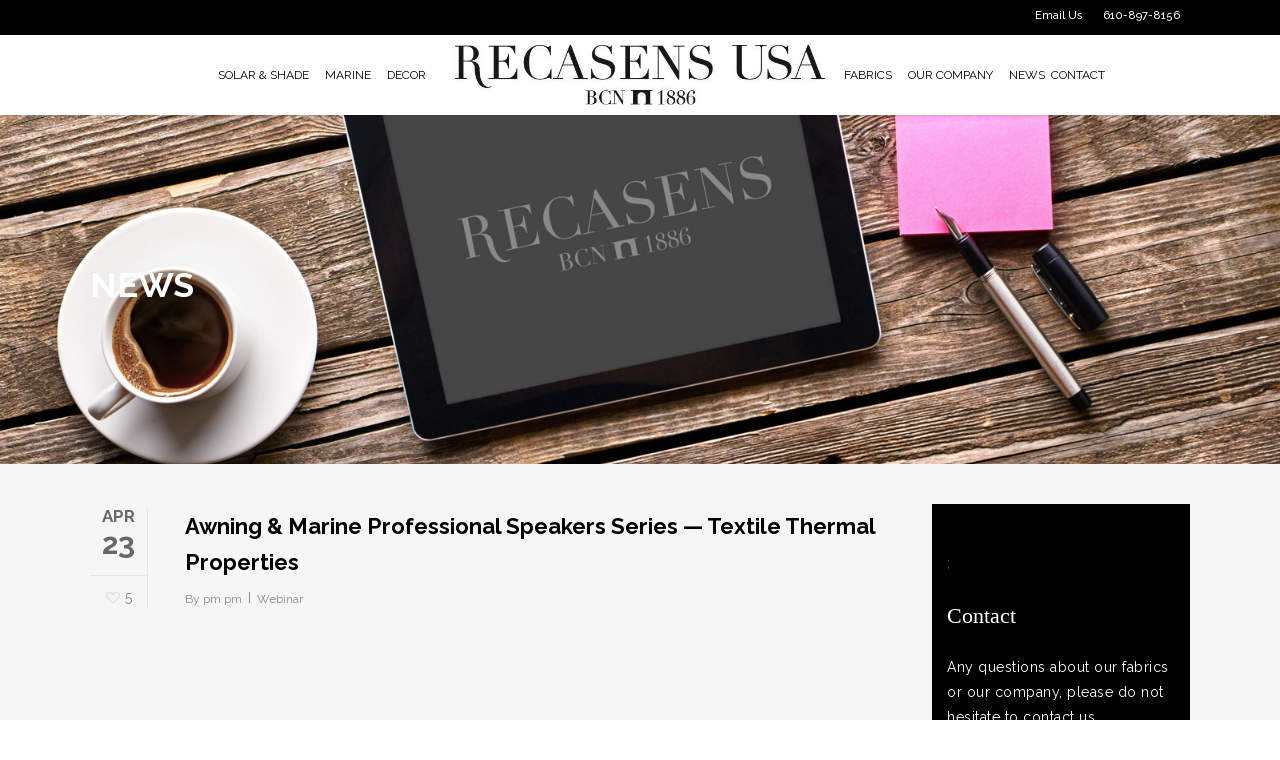

--- FILE ---
content_type: text/html; charset=UTF-8
request_url: https://recasensusa.com/news/page/2/
body_size: 39944
content:
<!doctype html>
<html lang="en-UK" class="no-js">
<head>
<meta charset="UTF-8"><script type="text/javascript">(window.NREUM||(NREUM={})).init={ajax:{deny_list:["bam.nr-data.net"]},feature_flags:["soft_nav"]};(window.NREUM||(NREUM={})).loader_config={licenseKey:"e840e52566",applicationID:"56982002",browserID:"62807003"};;/*! For license information please see nr-loader-rum-1.308.0.min.js.LICENSE.txt */
(()=>{var e,t,r={163:(e,t,r)=>{"use strict";r.d(t,{j:()=>E});var n=r(384),i=r(1741);var a=r(2555);r(860).K7.genericEvents;const s="experimental.resources",o="register",c=e=>{if(!e||"string"!=typeof e)return!1;try{document.createDocumentFragment().querySelector(e)}catch{return!1}return!0};var d=r(2614),u=r(944),l=r(8122);const f="[data-nr-mask]",g=e=>(0,l.a)(e,(()=>{const e={feature_flags:[],experimental:{allow_registered_children:!1,resources:!1},mask_selector:"*",block_selector:"[data-nr-block]",mask_input_options:{color:!1,date:!1,"datetime-local":!1,email:!1,month:!1,number:!1,range:!1,search:!1,tel:!1,text:!1,time:!1,url:!1,week:!1,textarea:!1,select:!1,password:!0}};return{ajax:{deny_list:void 0,block_internal:!0,enabled:!0,autoStart:!0},api:{get allow_registered_children(){return e.feature_flags.includes(o)||e.experimental.allow_registered_children},set allow_registered_children(t){e.experimental.allow_registered_children=t},duplicate_registered_data:!1},browser_consent_mode:{enabled:!1},distributed_tracing:{enabled:void 0,exclude_newrelic_header:void 0,cors_use_newrelic_header:void 0,cors_use_tracecontext_headers:void 0,allowed_origins:void 0},get feature_flags(){return e.feature_flags},set feature_flags(t){e.feature_flags=t},generic_events:{enabled:!0,autoStart:!0},harvest:{interval:30},jserrors:{enabled:!0,autoStart:!0},logging:{enabled:!0,autoStart:!0},metrics:{enabled:!0,autoStart:!0},obfuscate:void 0,page_action:{enabled:!0},page_view_event:{enabled:!0,autoStart:!0},page_view_timing:{enabled:!0,autoStart:!0},performance:{capture_marks:!1,capture_measures:!1,capture_detail:!0,resources:{get enabled(){return e.feature_flags.includes(s)||e.experimental.resources},set enabled(t){e.experimental.resources=t},asset_types:[],first_party_domains:[],ignore_newrelic:!0}},privacy:{cookies_enabled:!0},proxy:{assets:void 0,beacon:void 0},session:{expiresMs:d.wk,inactiveMs:d.BB},session_replay:{autoStart:!0,enabled:!1,preload:!1,sampling_rate:10,error_sampling_rate:100,collect_fonts:!1,inline_images:!1,fix_stylesheets:!0,mask_all_inputs:!0,get mask_text_selector(){return e.mask_selector},set mask_text_selector(t){c(t)?e.mask_selector="".concat(t,",").concat(f):""===t||null===t?e.mask_selector=f:(0,u.R)(5,t)},get block_class(){return"nr-block"},get ignore_class(){return"nr-ignore"},get mask_text_class(){return"nr-mask"},get block_selector(){return e.block_selector},set block_selector(t){c(t)?e.block_selector+=",".concat(t):""!==t&&(0,u.R)(6,t)},get mask_input_options(){return e.mask_input_options},set mask_input_options(t){t&&"object"==typeof t?e.mask_input_options={...t,password:!0}:(0,u.R)(7,t)}},session_trace:{enabled:!0,autoStart:!0},soft_navigations:{enabled:!0,autoStart:!0},spa:{enabled:!0,autoStart:!0},ssl:void 0,user_actions:{enabled:!0,elementAttributes:["id","className","tagName","type"]}}})());var p=r(6154),m=r(9324);let h=0;const v={buildEnv:m.F3,distMethod:m.Xs,version:m.xv,originTime:p.WN},b={consented:!1},y={appMetadata:{},get consented(){return this.session?.state?.consent||b.consented},set consented(e){b.consented=e},customTransaction:void 0,denyList:void 0,disabled:!1,harvester:void 0,isolatedBacklog:!1,isRecording:!1,loaderType:void 0,maxBytes:3e4,obfuscator:void 0,onerror:void 0,ptid:void 0,releaseIds:{},session:void 0,timeKeeper:void 0,registeredEntities:[],jsAttributesMetadata:{bytes:0},get harvestCount(){return++h}},_=e=>{const t=(0,l.a)(e,y),r=Object.keys(v).reduce((e,t)=>(e[t]={value:v[t],writable:!1,configurable:!0,enumerable:!0},e),{});return Object.defineProperties(t,r)};var w=r(5701);const x=e=>{const t=e.startsWith("http");e+="/",r.p=t?e:"https://"+e};var R=r(7836),k=r(3241);const A={accountID:void 0,trustKey:void 0,agentID:void 0,licenseKey:void 0,applicationID:void 0,xpid:void 0},S=e=>(0,l.a)(e,A),T=new Set;function E(e,t={},r,s){let{init:o,info:c,loader_config:d,runtime:u={},exposed:l=!0}=t;if(!c){const e=(0,n.pV)();o=e.init,c=e.info,d=e.loader_config}e.init=g(o||{}),e.loader_config=S(d||{}),c.jsAttributes??={},p.bv&&(c.jsAttributes.isWorker=!0),e.info=(0,a.D)(c);const f=e.init,m=[c.beacon,c.errorBeacon];T.has(e.agentIdentifier)||(f.proxy.assets&&(x(f.proxy.assets),m.push(f.proxy.assets)),f.proxy.beacon&&m.push(f.proxy.beacon),e.beacons=[...m],function(e){const t=(0,n.pV)();Object.getOwnPropertyNames(i.W.prototype).forEach(r=>{const n=i.W.prototype[r];if("function"!=typeof n||"constructor"===n)return;let a=t[r];e[r]&&!1!==e.exposed&&"micro-agent"!==e.runtime?.loaderType&&(t[r]=(...t)=>{const n=e[r](...t);return a?a(...t):n})})}(e),(0,n.US)("activatedFeatures",w.B)),u.denyList=[...f.ajax.deny_list||[],...f.ajax.block_internal?m:[]],u.ptid=e.agentIdentifier,u.loaderType=r,e.runtime=_(u),T.has(e.agentIdentifier)||(e.ee=R.ee.get(e.agentIdentifier),e.exposed=l,(0,k.W)({agentIdentifier:e.agentIdentifier,drained:!!w.B?.[e.agentIdentifier],type:"lifecycle",name:"initialize",feature:void 0,data:e.config})),T.add(e.agentIdentifier)}},384:(e,t,r)=>{"use strict";r.d(t,{NT:()=>s,US:()=>u,Zm:()=>o,bQ:()=>d,dV:()=>c,pV:()=>l});var n=r(6154),i=r(1863),a=r(1910);const s={beacon:"bam.nr-data.net",errorBeacon:"bam.nr-data.net"};function o(){return n.gm.NREUM||(n.gm.NREUM={}),void 0===n.gm.newrelic&&(n.gm.newrelic=n.gm.NREUM),n.gm.NREUM}function c(){let e=o();return e.o||(e.o={ST:n.gm.setTimeout,SI:n.gm.setImmediate||n.gm.setInterval,CT:n.gm.clearTimeout,XHR:n.gm.XMLHttpRequest,REQ:n.gm.Request,EV:n.gm.Event,PR:n.gm.Promise,MO:n.gm.MutationObserver,FETCH:n.gm.fetch,WS:n.gm.WebSocket},(0,a.i)(...Object.values(e.o))),e}function d(e,t){let r=o();r.initializedAgents??={},t.initializedAt={ms:(0,i.t)(),date:new Date},r.initializedAgents[e]=t}function u(e,t){o()[e]=t}function l(){return function(){let e=o();const t=e.info||{};e.info={beacon:s.beacon,errorBeacon:s.errorBeacon,...t}}(),function(){let e=o();const t=e.init||{};e.init={...t}}(),c(),function(){let e=o();const t=e.loader_config||{};e.loader_config={...t}}(),o()}},782:(e,t,r)=>{"use strict";r.d(t,{T:()=>n});const n=r(860).K7.pageViewTiming},860:(e,t,r)=>{"use strict";r.d(t,{$J:()=>u,K7:()=>c,P3:()=>d,XX:()=>i,Yy:()=>o,df:()=>a,qY:()=>n,v4:()=>s});const n="events",i="jserrors",a="browser/blobs",s="rum",o="browser/logs",c={ajax:"ajax",genericEvents:"generic_events",jserrors:i,logging:"logging",metrics:"metrics",pageAction:"page_action",pageViewEvent:"page_view_event",pageViewTiming:"page_view_timing",sessionReplay:"session_replay",sessionTrace:"session_trace",softNav:"soft_navigations",spa:"spa"},d={[c.pageViewEvent]:1,[c.pageViewTiming]:2,[c.metrics]:3,[c.jserrors]:4,[c.spa]:5,[c.ajax]:6,[c.sessionTrace]:7,[c.softNav]:8,[c.sessionReplay]:9,[c.logging]:10,[c.genericEvents]:11},u={[c.pageViewEvent]:s,[c.pageViewTiming]:n,[c.ajax]:n,[c.spa]:n,[c.softNav]:n,[c.metrics]:i,[c.jserrors]:i,[c.sessionTrace]:a,[c.sessionReplay]:a,[c.logging]:o,[c.genericEvents]:"ins"}},944:(e,t,r)=>{"use strict";r.d(t,{R:()=>i});var n=r(3241);function i(e,t){"function"==typeof console.debug&&(console.debug("New Relic Warning: https://github.com/newrelic/newrelic-browser-agent/blob/main/docs/warning-codes.md#".concat(e),t),(0,n.W)({agentIdentifier:null,drained:null,type:"data",name:"warn",feature:"warn",data:{code:e,secondary:t}}))}},1687:(e,t,r)=>{"use strict";r.d(t,{Ak:()=>d,Ze:()=>f,x3:()=>u});var n=r(3241),i=r(7836),a=r(3606),s=r(860),o=r(2646);const c={};function d(e,t){const r={staged:!1,priority:s.P3[t]||0};l(e),c[e].get(t)||c[e].set(t,r)}function u(e,t){e&&c[e]&&(c[e].get(t)&&c[e].delete(t),p(e,t,!1),c[e].size&&g(e))}function l(e){if(!e)throw new Error("agentIdentifier required");c[e]||(c[e]=new Map)}function f(e="",t="feature",r=!1){if(l(e),!e||!c[e].get(t)||r)return p(e,t);c[e].get(t).staged=!0,g(e)}function g(e){const t=Array.from(c[e]);t.every(([e,t])=>t.staged)&&(t.sort((e,t)=>e[1].priority-t[1].priority),t.forEach(([t])=>{c[e].delete(t),p(e,t)}))}function p(e,t,r=!0){const s=e?i.ee.get(e):i.ee,c=a.i.handlers;if(!s.aborted&&s.backlog&&c){if((0,n.W)({agentIdentifier:e,type:"lifecycle",name:"drain",feature:t}),r){const e=s.backlog[t],r=c[t];if(r){for(let t=0;e&&t<e.length;++t)m(e[t],r);Object.entries(r).forEach(([e,t])=>{Object.values(t||{}).forEach(t=>{t[0]?.on&&t[0]?.context()instanceof o.y&&t[0].on(e,t[1])})})}}s.isolatedBacklog||delete c[t],s.backlog[t]=null,s.emit("drain-"+t,[])}}function m(e,t){var r=e[1];Object.values(t[r]||{}).forEach(t=>{var r=e[0];if(t[0]===r){var n=t[1],i=e[3],a=e[2];n.apply(i,a)}})}},1738:(e,t,r)=>{"use strict";r.d(t,{U:()=>g,Y:()=>f});var n=r(3241),i=r(9908),a=r(1863),s=r(944),o=r(5701),c=r(3969),d=r(8362),u=r(860),l=r(4261);function f(e,t,r,a){const f=a||r;!f||f[e]&&f[e]!==d.d.prototype[e]||(f[e]=function(){(0,i.p)(c.xV,["API/"+e+"/called"],void 0,u.K7.metrics,r.ee),(0,n.W)({agentIdentifier:r.agentIdentifier,drained:!!o.B?.[r.agentIdentifier],type:"data",name:"api",feature:l.Pl+e,data:{}});try{return t.apply(this,arguments)}catch(e){(0,s.R)(23,e)}})}function g(e,t,r,n,s){const o=e.info;null===r?delete o.jsAttributes[t]:o.jsAttributes[t]=r,(s||null===r)&&(0,i.p)(l.Pl+n,[(0,a.t)(),t,r],void 0,"session",e.ee)}},1741:(e,t,r)=>{"use strict";r.d(t,{W:()=>a});var n=r(944),i=r(4261);class a{#e(e,...t){if(this[e]!==a.prototype[e])return this[e](...t);(0,n.R)(35,e)}addPageAction(e,t){return this.#e(i.hG,e,t)}register(e){return this.#e(i.eY,e)}recordCustomEvent(e,t){return this.#e(i.fF,e,t)}setPageViewName(e,t){return this.#e(i.Fw,e,t)}setCustomAttribute(e,t,r){return this.#e(i.cD,e,t,r)}noticeError(e,t){return this.#e(i.o5,e,t)}setUserId(e,t=!1){return this.#e(i.Dl,e,t)}setApplicationVersion(e){return this.#e(i.nb,e)}setErrorHandler(e){return this.#e(i.bt,e)}addRelease(e,t){return this.#e(i.k6,e,t)}log(e,t){return this.#e(i.$9,e,t)}start(){return this.#e(i.d3)}finished(e){return this.#e(i.BL,e)}recordReplay(){return this.#e(i.CH)}pauseReplay(){return this.#e(i.Tb)}addToTrace(e){return this.#e(i.U2,e)}setCurrentRouteName(e){return this.#e(i.PA,e)}interaction(e){return this.#e(i.dT,e)}wrapLogger(e,t,r){return this.#e(i.Wb,e,t,r)}measure(e,t){return this.#e(i.V1,e,t)}consent(e){return this.#e(i.Pv,e)}}},1863:(e,t,r)=>{"use strict";function n(){return Math.floor(performance.now())}r.d(t,{t:()=>n})},1910:(e,t,r)=>{"use strict";r.d(t,{i:()=>a});var n=r(944);const i=new Map;function a(...e){return e.every(e=>{if(i.has(e))return i.get(e);const t="function"==typeof e?e.toString():"",r=t.includes("[native code]"),a=t.includes("nrWrapper");return r||a||(0,n.R)(64,e?.name||t),i.set(e,r),r})}},2555:(e,t,r)=>{"use strict";r.d(t,{D:()=>o,f:()=>s});var n=r(384),i=r(8122);const a={beacon:n.NT.beacon,errorBeacon:n.NT.errorBeacon,licenseKey:void 0,applicationID:void 0,sa:void 0,queueTime:void 0,applicationTime:void 0,ttGuid:void 0,user:void 0,account:void 0,product:void 0,extra:void 0,jsAttributes:{},userAttributes:void 0,atts:void 0,transactionName:void 0,tNamePlain:void 0};function s(e){try{return!!e.licenseKey&&!!e.errorBeacon&&!!e.applicationID}catch(e){return!1}}const o=e=>(0,i.a)(e,a)},2614:(e,t,r)=>{"use strict";r.d(t,{BB:()=>s,H3:()=>n,g:()=>d,iL:()=>c,tS:()=>o,uh:()=>i,wk:()=>a});const n="NRBA",i="SESSION",a=144e5,s=18e5,o={STARTED:"session-started",PAUSE:"session-pause",RESET:"session-reset",RESUME:"session-resume",UPDATE:"session-update"},c={SAME_TAB:"same-tab",CROSS_TAB:"cross-tab"},d={OFF:0,FULL:1,ERROR:2}},2646:(e,t,r)=>{"use strict";r.d(t,{y:()=>n});class n{constructor(e){this.contextId=e}}},2843:(e,t,r)=>{"use strict";r.d(t,{G:()=>a,u:()=>i});var n=r(3878);function i(e,t=!1,r,i){(0,n.DD)("visibilitychange",function(){if(t)return void("hidden"===document.visibilityState&&e());e(document.visibilityState)},r,i)}function a(e,t,r){(0,n.sp)("pagehide",e,t,r)}},3241:(e,t,r)=>{"use strict";r.d(t,{W:()=>a});var n=r(6154);const i="newrelic";function a(e={}){try{n.gm.dispatchEvent(new CustomEvent(i,{detail:e}))}catch(e){}}},3606:(e,t,r)=>{"use strict";r.d(t,{i:()=>a});var n=r(9908);a.on=s;var i=a.handlers={};function a(e,t,r,a){s(a||n.d,i,e,t,r)}function s(e,t,r,i,a){a||(a="feature"),e||(e=n.d);var s=t[a]=t[a]||{};(s[r]=s[r]||[]).push([e,i])}},3878:(e,t,r)=>{"use strict";function n(e,t){return{capture:e,passive:!1,signal:t}}function i(e,t,r=!1,i){window.addEventListener(e,t,n(r,i))}function a(e,t,r=!1,i){document.addEventListener(e,t,n(r,i))}r.d(t,{DD:()=>a,jT:()=>n,sp:()=>i})},3969:(e,t,r)=>{"use strict";r.d(t,{TZ:()=>n,XG:()=>o,rs:()=>i,xV:()=>s,z_:()=>a});const n=r(860).K7.metrics,i="sm",a="cm",s="storeSupportabilityMetrics",o="storeEventMetrics"},4234:(e,t,r)=>{"use strict";r.d(t,{W:()=>a});var n=r(7836),i=r(1687);class a{constructor(e,t){this.agentIdentifier=e,this.ee=n.ee.get(e),this.featureName=t,this.blocked=!1}deregisterDrain(){(0,i.x3)(this.agentIdentifier,this.featureName)}}},4261:(e,t,r)=>{"use strict";r.d(t,{$9:()=>d,BL:()=>o,CH:()=>g,Dl:()=>_,Fw:()=>y,PA:()=>h,Pl:()=>n,Pv:()=>k,Tb:()=>l,U2:()=>a,V1:()=>R,Wb:()=>x,bt:()=>b,cD:()=>v,d3:()=>w,dT:()=>c,eY:()=>p,fF:()=>f,hG:()=>i,k6:()=>s,nb:()=>m,o5:()=>u});const n="api-",i="addPageAction",a="addToTrace",s="addRelease",o="finished",c="interaction",d="log",u="noticeError",l="pauseReplay",f="recordCustomEvent",g="recordReplay",p="register",m="setApplicationVersion",h="setCurrentRouteName",v="setCustomAttribute",b="setErrorHandler",y="setPageViewName",_="setUserId",w="start",x="wrapLogger",R="measure",k="consent"},5289:(e,t,r)=>{"use strict";r.d(t,{GG:()=>s,Qr:()=>c,sB:()=>o});var n=r(3878),i=r(6389);function a(){return"undefined"==typeof document||"complete"===document.readyState}function s(e,t){if(a())return e();const r=(0,i.J)(e),s=setInterval(()=>{a()&&(clearInterval(s),r())},500);(0,n.sp)("load",r,t)}function o(e){if(a())return e();(0,n.DD)("DOMContentLoaded",e)}function c(e){if(a())return e();(0,n.sp)("popstate",e)}},5607:(e,t,r)=>{"use strict";r.d(t,{W:()=>n});const n=(0,r(9566).bz)()},5701:(e,t,r)=>{"use strict";r.d(t,{B:()=>a,t:()=>s});var n=r(3241);const i=new Set,a={};function s(e,t){const r=t.agentIdentifier;a[r]??={},e&&"object"==typeof e&&(i.has(r)||(t.ee.emit("rumresp",[e]),a[r]=e,i.add(r),(0,n.W)({agentIdentifier:r,loaded:!0,drained:!0,type:"lifecycle",name:"load",feature:void 0,data:e})))}},6154:(e,t,r)=>{"use strict";r.d(t,{OF:()=>c,RI:()=>i,WN:()=>u,bv:()=>a,eN:()=>l,gm:()=>s,mw:()=>o,sb:()=>d});var n=r(1863);const i="undefined"!=typeof window&&!!window.document,a="undefined"!=typeof WorkerGlobalScope&&("undefined"!=typeof self&&self instanceof WorkerGlobalScope&&self.navigator instanceof WorkerNavigator||"undefined"!=typeof globalThis&&globalThis instanceof WorkerGlobalScope&&globalThis.navigator instanceof WorkerNavigator),s=i?window:"undefined"!=typeof WorkerGlobalScope&&("undefined"!=typeof self&&self instanceof WorkerGlobalScope&&self||"undefined"!=typeof globalThis&&globalThis instanceof WorkerGlobalScope&&globalThis),o=Boolean("hidden"===s?.document?.visibilityState),c=/iPad|iPhone|iPod/.test(s.navigator?.userAgent),d=c&&"undefined"==typeof SharedWorker,u=((()=>{const e=s.navigator?.userAgent?.match(/Firefox[/\s](\d+\.\d+)/);Array.isArray(e)&&e.length>=2&&e[1]})(),Date.now()-(0,n.t)()),l=()=>"undefined"!=typeof PerformanceNavigationTiming&&s?.performance?.getEntriesByType("navigation")?.[0]?.responseStart},6389:(e,t,r)=>{"use strict";function n(e,t=500,r={}){const n=r?.leading||!1;let i;return(...r)=>{n&&void 0===i&&(e.apply(this,r),i=setTimeout(()=>{i=clearTimeout(i)},t)),n||(clearTimeout(i),i=setTimeout(()=>{e.apply(this,r)},t))}}function i(e){let t=!1;return(...r)=>{t||(t=!0,e.apply(this,r))}}r.d(t,{J:()=>i,s:()=>n})},6630:(e,t,r)=>{"use strict";r.d(t,{T:()=>n});const n=r(860).K7.pageViewEvent},7699:(e,t,r)=>{"use strict";r.d(t,{It:()=>a,KC:()=>o,No:()=>i,qh:()=>s});var n=r(860);const i=16e3,a=1e6,s="SESSION_ERROR",o={[n.K7.logging]:!0,[n.K7.genericEvents]:!1,[n.K7.jserrors]:!1,[n.K7.ajax]:!1}},7836:(e,t,r)=>{"use strict";r.d(t,{P:()=>o,ee:()=>c});var n=r(384),i=r(8990),a=r(2646),s=r(5607);const o="nr@context:".concat(s.W),c=function e(t,r){var n={},s={},u={},l=!1;try{l=16===r.length&&d.initializedAgents?.[r]?.runtime.isolatedBacklog}catch(e){}var f={on:p,addEventListener:p,removeEventListener:function(e,t){var r=n[e];if(!r)return;for(var i=0;i<r.length;i++)r[i]===t&&r.splice(i,1)},emit:function(e,r,n,i,a){!1!==a&&(a=!0);if(c.aborted&&!i)return;t&&a&&t.emit(e,r,n);var o=g(n);m(e).forEach(e=>{e.apply(o,r)});var d=v()[s[e]];d&&d.push([f,e,r,o]);return o},get:h,listeners:m,context:g,buffer:function(e,t){const r=v();if(t=t||"feature",f.aborted)return;Object.entries(e||{}).forEach(([e,n])=>{s[n]=t,t in r||(r[t]=[])})},abort:function(){f._aborted=!0,Object.keys(f.backlog).forEach(e=>{delete f.backlog[e]})},isBuffering:function(e){return!!v()[s[e]]},debugId:r,backlog:l?{}:t&&"object"==typeof t.backlog?t.backlog:{},isolatedBacklog:l};return Object.defineProperty(f,"aborted",{get:()=>{let e=f._aborted||!1;return e||(t&&(e=t.aborted),e)}}),f;function g(e){return e&&e instanceof a.y?e:e?(0,i.I)(e,o,()=>new a.y(o)):new a.y(o)}function p(e,t){n[e]=m(e).concat(t)}function m(e){return n[e]||[]}function h(t){return u[t]=u[t]||e(f,t)}function v(){return f.backlog}}(void 0,"globalEE"),d=(0,n.Zm)();d.ee||(d.ee=c)},8122:(e,t,r)=>{"use strict";r.d(t,{a:()=>i});var n=r(944);function i(e,t){try{if(!e||"object"!=typeof e)return(0,n.R)(3);if(!t||"object"!=typeof t)return(0,n.R)(4);const r=Object.create(Object.getPrototypeOf(t),Object.getOwnPropertyDescriptors(t)),a=0===Object.keys(r).length?e:r;for(let s in a)if(void 0!==e[s])try{if(null===e[s]){r[s]=null;continue}Array.isArray(e[s])&&Array.isArray(t[s])?r[s]=Array.from(new Set([...e[s],...t[s]])):"object"==typeof e[s]&&"object"==typeof t[s]?r[s]=i(e[s],t[s]):r[s]=e[s]}catch(e){r[s]||(0,n.R)(1,e)}return r}catch(e){(0,n.R)(2,e)}}},8362:(e,t,r)=>{"use strict";r.d(t,{d:()=>a});var n=r(9566),i=r(1741);class a extends i.W{agentIdentifier=(0,n.LA)(16)}},8374:(e,t,r)=>{r.nc=(()=>{try{return document?.currentScript?.nonce}catch(e){}return""})()},8990:(e,t,r)=>{"use strict";r.d(t,{I:()=>i});var n=Object.prototype.hasOwnProperty;function i(e,t,r){if(n.call(e,t))return e[t];var i=r();if(Object.defineProperty&&Object.keys)try{return Object.defineProperty(e,t,{value:i,writable:!0,enumerable:!1}),i}catch(e){}return e[t]=i,i}},9324:(e,t,r)=>{"use strict";r.d(t,{F3:()=>i,Xs:()=>a,xv:()=>n});const n="1.308.0",i="PROD",a="CDN"},9566:(e,t,r)=>{"use strict";r.d(t,{LA:()=>o,bz:()=>s});var n=r(6154);const i="xxxxxxxx-xxxx-4xxx-yxxx-xxxxxxxxxxxx";function a(e,t){return e?15&e[t]:16*Math.random()|0}function s(){const e=n.gm?.crypto||n.gm?.msCrypto;let t,r=0;return e&&e.getRandomValues&&(t=e.getRandomValues(new Uint8Array(30))),i.split("").map(e=>"x"===e?a(t,r++).toString(16):"y"===e?(3&a()|8).toString(16):e).join("")}function o(e){const t=n.gm?.crypto||n.gm?.msCrypto;let r,i=0;t&&t.getRandomValues&&(r=t.getRandomValues(new Uint8Array(e)));const s=[];for(var o=0;o<e;o++)s.push(a(r,i++).toString(16));return s.join("")}},9908:(e,t,r)=>{"use strict";r.d(t,{d:()=>n,p:()=>i});var n=r(7836).ee.get("handle");function i(e,t,r,i,a){a?(a.buffer([e],i),a.emit(e,t,r)):(n.buffer([e],i),n.emit(e,t,r))}}},n={};function i(e){var t=n[e];if(void 0!==t)return t.exports;var a=n[e]={exports:{}};return r[e](a,a.exports,i),a.exports}i.m=r,i.d=(e,t)=>{for(var r in t)i.o(t,r)&&!i.o(e,r)&&Object.defineProperty(e,r,{enumerable:!0,get:t[r]})},i.f={},i.e=e=>Promise.all(Object.keys(i.f).reduce((t,r)=>(i.f[r](e,t),t),[])),i.u=e=>"nr-rum-1.308.0.min.js",i.o=(e,t)=>Object.prototype.hasOwnProperty.call(e,t),e={},t="NRBA-1.308.0.PROD:",i.l=(r,n,a,s)=>{if(e[r])e[r].push(n);else{var o,c;if(void 0!==a)for(var d=document.getElementsByTagName("script"),u=0;u<d.length;u++){var l=d[u];if(l.getAttribute("src")==r||l.getAttribute("data-webpack")==t+a){o=l;break}}if(!o){c=!0;var f={296:"sha512-+MIMDsOcckGXa1EdWHqFNv7P+JUkd5kQwCBr3KE6uCvnsBNUrdSt4a/3/L4j4TxtnaMNjHpza2/erNQbpacJQA=="};(o=document.createElement("script")).charset="utf-8",i.nc&&o.setAttribute("nonce",i.nc),o.setAttribute("data-webpack",t+a),o.src=r,0!==o.src.indexOf(window.location.origin+"/")&&(o.crossOrigin="anonymous"),f[s]&&(o.integrity=f[s])}e[r]=[n];var g=(t,n)=>{o.onerror=o.onload=null,clearTimeout(p);var i=e[r];if(delete e[r],o.parentNode&&o.parentNode.removeChild(o),i&&i.forEach(e=>e(n)),t)return t(n)},p=setTimeout(g.bind(null,void 0,{type:"timeout",target:o}),12e4);o.onerror=g.bind(null,o.onerror),o.onload=g.bind(null,o.onload),c&&document.head.appendChild(o)}},i.r=e=>{"undefined"!=typeof Symbol&&Symbol.toStringTag&&Object.defineProperty(e,Symbol.toStringTag,{value:"Module"}),Object.defineProperty(e,"__esModule",{value:!0})},i.p="https://js-agent.newrelic.com/",(()=>{var e={374:0,840:0};i.f.j=(t,r)=>{var n=i.o(e,t)?e[t]:void 0;if(0!==n)if(n)r.push(n[2]);else{var a=new Promise((r,i)=>n=e[t]=[r,i]);r.push(n[2]=a);var s=i.p+i.u(t),o=new Error;i.l(s,r=>{if(i.o(e,t)&&(0!==(n=e[t])&&(e[t]=void 0),n)){var a=r&&("load"===r.type?"missing":r.type),s=r&&r.target&&r.target.src;o.message="Loading chunk "+t+" failed: ("+a+": "+s+")",o.name="ChunkLoadError",o.type=a,o.request=s,n[1](o)}},"chunk-"+t,t)}};var t=(t,r)=>{var n,a,[s,o,c]=r,d=0;if(s.some(t=>0!==e[t])){for(n in o)i.o(o,n)&&(i.m[n]=o[n]);if(c)c(i)}for(t&&t(r);d<s.length;d++)a=s[d],i.o(e,a)&&e[a]&&e[a][0](),e[a]=0},r=self["webpackChunk:NRBA-1.308.0.PROD"]=self["webpackChunk:NRBA-1.308.0.PROD"]||[];r.forEach(t.bind(null,0)),r.push=t.bind(null,r.push.bind(r))})(),(()=>{"use strict";i(8374);var e=i(8362),t=i(860);const r=Object.values(t.K7);var n=i(163);var a=i(9908),s=i(1863),o=i(4261),c=i(1738);var d=i(1687),u=i(4234),l=i(5289),f=i(6154),g=i(944),p=i(384);const m=e=>f.RI&&!0===e?.privacy.cookies_enabled;function h(e){return!!(0,p.dV)().o.MO&&m(e)&&!0===e?.session_trace.enabled}var v=i(6389),b=i(7699);class y extends u.W{constructor(e,t){super(e.agentIdentifier,t),this.agentRef=e,this.abortHandler=void 0,this.featAggregate=void 0,this.loadedSuccessfully=void 0,this.onAggregateImported=new Promise(e=>{this.loadedSuccessfully=e}),this.deferred=Promise.resolve(),!1===e.init[this.featureName].autoStart?this.deferred=new Promise((t,r)=>{this.ee.on("manual-start-all",(0,v.J)(()=>{(0,d.Ak)(e.agentIdentifier,this.featureName),t()}))}):(0,d.Ak)(e.agentIdentifier,t)}importAggregator(e,t,r={}){if(this.featAggregate)return;const n=async()=>{let n;await this.deferred;try{if(m(e.init)){const{setupAgentSession:t}=await i.e(296).then(i.bind(i,3305));n=t(e)}}catch(e){(0,g.R)(20,e),this.ee.emit("internal-error",[e]),(0,a.p)(b.qh,[e],void 0,this.featureName,this.ee)}try{if(!this.#t(this.featureName,n,e.init))return(0,d.Ze)(this.agentIdentifier,this.featureName),void this.loadedSuccessfully(!1);const{Aggregate:i}=await t();this.featAggregate=new i(e,r),e.runtime.harvester.initializedAggregates.push(this.featAggregate),this.loadedSuccessfully(!0)}catch(e){(0,g.R)(34,e),this.abortHandler?.(),(0,d.Ze)(this.agentIdentifier,this.featureName,!0),this.loadedSuccessfully(!1),this.ee&&this.ee.abort()}};f.RI?(0,l.GG)(()=>n(),!0):n()}#t(e,r,n){if(this.blocked)return!1;switch(e){case t.K7.sessionReplay:return h(n)&&!!r;case t.K7.sessionTrace:return!!r;default:return!0}}}var _=i(6630),w=i(2614),x=i(3241);class R extends y{static featureName=_.T;constructor(e){var t;super(e,_.T),this.setupInspectionEvents(e.agentIdentifier),t=e,(0,c.Y)(o.Fw,function(e,r){"string"==typeof e&&("/"!==e.charAt(0)&&(e="/"+e),t.runtime.customTransaction=(r||"http://custom.transaction")+e,(0,a.p)(o.Pl+o.Fw,[(0,s.t)()],void 0,void 0,t.ee))},t),this.importAggregator(e,()=>i.e(296).then(i.bind(i,3943)))}setupInspectionEvents(e){const t=(t,r)=>{t&&(0,x.W)({agentIdentifier:e,timeStamp:t.timeStamp,loaded:"complete"===t.target.readyState,type:"window",name:r,data:t.target.location+""})};(0,l.sB)(e=>{t(e,"DOMContentLoaded")}),(0,l.GG)(e=>{t(e,"load")}),(0,l.Qr)(e=>{t(e,"navigate")}),this.ee.on(w.tS.UPDATE,(t,r)=>{(0,x.W)({agentIdentifier:e,type:"lifecycle",name:"session",data:r})})}}class k extends e.d{constructor(e){var t;(super(),f.gm)?(this.features={},(0,p.bQ)(this.agentIdentifier,this),this.desiredFeatures=new Set(e.features||[]),this.desiredFeatures.add(R),(0,n.j)(this,e,e.loaderType||"agent"),t=this,(0,c.Y)(o.cD,function(e,r,n=!1){if("string"==typeof e){if(["string","number","boolean"].includes(typeof r)||null===r)return(0,c.U)(t,e,r,o.cD,n);(0,g.R)(40,typeof r)}else(0,g.R)(39,typeof e)},t),function(e){(0,c.Y)(o.Dl,function(t,r=!1){if("string"!=typeof t&&null!==t)return void(0,g.R)(41,typeof t);const n=e.info.jsAttributes["enduser.id"];r&&null!=n&&n!==t?(0,a.p)(o.Pl+"setUserIdAndResetSession",[t],void 0,"session",e.ee):(0,c.U)(e,"enduser.id",t,o.Dl,!0)},e)}(this),function(e){(0,c.Y)(o.nb,function(t){if("string"==typeof t||null===t)return(0,c.U)(e,"application.version",t,o.nb,!1);(0,g.R)(42,typeof t)},e)}(this),function(e){(0,c.Y)(o.d3,function(){e.ee.emit("manual-start-all")},e)}(this),function(e){(0,c.Y)(o.Pv,function(t=!0){if("boolean"==typeof t){if((0,a.p)(o.Pl+o.Pv,[t],void 0,"session",e.ee),e.runtime.consented=t,t){const t=e.features.page_view_event;t.onAggregateImported.then(e=>{const r=t.featAggregate;e&&!r.sentRum&&r.sendRum()})}}else(0,g.R)(65,typeof t)},e)}(this),this.run()):(0,g.R)(21)}get config(){return{info:this.info,init:this.init,loader_config:this.loader_config,runtime:this.runtime}}get api(){return this}run(){try{const e=function(e){const t={};return r.forEach(r=>{t[r]=!!e[r]?.enabled}),t}(this.init),n=[...this.desiredFeatures];n.sort((e,r)=>t.P3[e.featureName]-t.P3[r.featureName]),n.forEach(r=>{if(!e[r.featureName]&&r.featureName!==t.K7.pageViewEvent)return;if(r.featureName===t.K7.spa)return void(0,g.R)(67);const n=function(e){switch(e){case t.K7.ajax:return[t.K7.jserrors];case t.K7.sessionTrace:return[t.K7.ajax,t.K7.pageViewEvent];case t.K7.sessionReplay:return[t.K7.sessionTrace];case t.K7.pageViewTiming:return[t.K7.pageViewEvent];default:return[]}}(r.featureName).filter(e=>!(e in this.features));n.length>0&&(0,g.R)(36,{targetFeature:r.featureName,missingDependencies:n}),this.features[r.featureName]=new r(this)})}catch(e){(0,g.R)(22,e);for(const e in this.features)this.features[e].abortHandler?.();const t=(0,p.Zm)();delete t.initializedAgents[this.agentIdentifier]?.features,delete this.sharedAggregator;return t.ee.get(this.agentIdentifier).abort(),!1}}}var A=i(2843),S=i(782);class T extends y{static featureName=S.T;constructor(e){super(e,S.T),f.RI&&((0,A.u)(()=>(0,a.p)("docHidden",[(0,s.t)()],void 0,S.T,this.ee),!0),(0,A.G)(()=>(0,a.p)("winPagehide",[(0,s.t)()],void 0,S.T,this.ee)),this.importAggregator(e,()=>i.e(296).then(i.bind(i,2117))))}}var E=i(3969);class I extends y{static featureName=E.TZ;constructor(e){super(e,E.TZ),f.RI&&document.addEventListener("securitypolicyviolation",e=>{(0,a.p)(E.xV,["Generic/CSPViolation/Detected"],void 0,this.featureName,this.ee)}),this.importAggregator(e,()=>i.e(296).then(i.bind(i,9623)))}}new k({features:[R,T,I],loaderType:"lite"})})()})();</script>
<meta name="viewport" content="width=device-width, initial-scale=1, maximum-scale=1, user-scalable=0">
<link rel="shortcut icon" href="https://recasensusa.com/wp-content/uploads/2017/02/favicon_web_recasens-1.png" /><meta name='robots' content='index, follow, max-image-preview:large, max-snippet:-1, max-video-preview:-1' />
<!-- This site is optimized with the Yoast SEO plugin v20.1 - https://yoast.com/wordpress/plugins/seo/ -->
<title>News - Page 2 of 8 - Recasens</title>
<link rel="canonical" href="https://recasensusa.com/news/page/2/" />
<link rel="prev" href="https://recasensusa.com/news/" />
<link rel="next" href="https://recasensusa.com/news/page/3/" />
<meta property="og:locale" content="en_US" />
<meta property="og:type" content="article" />
<meta property="og:title" content="News - Page 2 of 8 - Recasens" />
<meta property="og:url" content="https://recasensusa.com/news/" />
<meta property="og:site_name" content="Recasens" />
<meta name="twitter:card" content="summary_large_image" />
<script type="application/ld+json" class="yoast-schema-graph">{"@context":"https://schema.org","@graph":[{"@type":["WebPage","CollectionPage"],"@id":"https://recasensusa.com/news/","url":"https://recasensusa.com/news/page/2/","name":"News - Page 2 of 8 - Recasens","isPartOf":{"@id":"https://www.recasensusa.com/#website"},"datePublished":"2017-06-01T16:02:07+00:00","dateModified":"2017-06-01T16:09:04+00:00","breadcrumb":{"@id":"https://recasensusa.com/news/page/2/#breadcrumb"},"inLanguage":"en-UK"},{"@type":"BreadcrumbList","@id":"https://recasensusa.com/news/page/2/#breadcrumb","itemListElement":[{"@type":"ListItem","position":1,"name":"Inicio","item":"https://www.recasensusa.com/"},{"@type":"ListItem","position":2,"name":"News"}]},{"@type":"WebSite","@id":"https://www.recasensusa.com/#website","url":"https://www.recasensusa.com/","name":"Recasens","description":"","potentialAction":[{"@type":"SearchAction","target":{"@type":"EntryPoint","urlTemplate":"https://www.recasensusa.com/?s={search_term_string}"},"query-input":"required name=search_term_string"}],"inLanguage":"en-UK"}]}</script>
<!-- / Yoast SEO plugin. -->
<link rel='dns-prefetch' href='//recasensusa.com' />
<link rel='dns-prefetch' href='//platform-api.sharethis.com' />
<link rel='dns-prefetch' href='//fonts.googleapis.com' />
<link rel="alternate" type="application/rss+xml" title="Recasens &raquo; Feed" href="https://recasensusa.com/feed/" />
<link rel="alternate" type="application/rss+xml" title="Recasens &raquo; Comments Feed" href="https://recasensusa.com/comments/feed/" />
<script type="text/javascript">
window._wpemojiSettings = {"baseUrl":"https:\/\/s.w.org\/images\/core\/emoji\/14.0.0\/72x72\/","ext":".png","svgUrl":"https:\/\/s.w.org\/images\/core\/emoji\/14.0.0\/svg\/","svgExt":".svg","source":{"concatemoji":"https:\/\/recasensusa.com\/wp-includes\/js\/wp-emoji-release.min.js?ver=6.1.1"}};
/*! This file is auto-generated */
!function(e,a,t){var n,r,o,i=a.createElement("canvas"),p=i.getContext&&i.getContext("2d");function s(e,t){var a=String.fromCharCode,e=(p.clearRect(0,0,i.width,i.height),p.fillText(a.apply(this,e),0,0),i.toDataURL());return p.clearRect(0,0,i.width,i.height),p.fillText(a.apply(this,t),0,0),e===i.toDataURL()}function c(e){var t=a.createElement("script");t.src=e,t.defer=t.type="text/javascript",a.getElementsByTagName("head")[0].appendChild(t)}for(o=Array("flag","emoji"),t.supports={everything:!0,everythingExceptFlag:!0},r=0;r<o.length;r++)t.supports[o[r]]=function(e){if(p&&p.fillText)switch(p.textBaseline="top",p.font="600 32px Arial",e){case"flag":return s([127987,65039,8205,9895,65039],[127987,65039,8203,9895,65039])?!1:!s([55356,56826,55356,56819],[55356,56826,8203,55356,56819])&&!s([55356,57332,56128,56423,56128,56418,56128,56421,56128,56430,56128,56423,56128,56447],[55356,57332,8203,56128,56423,8203,56128,56418,8203,56128,56421,8203,56128,56430,8203,56128,56423,8203,56128,56447]);case"emoji":return!s([129777,127995,8205,129778,127999],[129777,127995,8203,129778,127999])}return!1}(o[r]),t.supports.everything=t.supports.everything&&t.supports[o[r]],"flag"!==o[r]&&(t.supports.everythingExceptFlag=t.supports.everythingExceptFlag&&t.supports[o[r]]);t.supports.everythingExceptFlag=t.supports.everythingExceptFlag&&!t.supports.flag,t.DOMReady=!1,t.readyCallback=function(){t.DOMReady=!0},t.supports.everything||(n=function(){t.readyCallback()},a.addEventListener?(a.addEventListener("DOMContentLoaded",n,!1),e.addEventListener("load",n,!1)):(e.attachEvent("onload",n),a.attachEvent("onreadystatechange",function(){"complete"===a.readyState&&t.readyCallback()})),(e=t.source||{}).concatemoji?c(e.concatemoji):e.wpemoji&&e.twemoji&&(c(e.twemoji),c(e.wpemoji)))}(window,document,window._wpemojiSettings);
</script>
<style type="text/css">
img.wp-smiley,
img.emoji {
display: inline !important;
border: none !important;
box-shadow: none !important;
height: 1em !important;
width: 1em !important;
margin: 0 0.07em !important;
vertical-align: -0.1em !important;
background: none !important;
padding: 0 !important;
}
</style>
<link rel='stylesheet' id='wp-block-library-css' href='https://recasensusa.com/wp-includes/css/dist/block-library/style.min.css?ver=6.1.1' type='text/css' media='all' />
<link rel='stylesheet' id='classic-theme-styles-css' href='https://recasensusa.com/wp-includes/css/classic-themes.min.css?ver=1' type='text/css' media='all' />
<link rel='stylesheet' id='contact-form-7-css' href='https://recasensusa.com/wp-content/plugins/contact-form-7/includes/css/styles.css?ver=5.7.3' type='text/css' media='all' />
<link rel='stylesheet' id='salient-social-css' href='https://recasensusa.com/wp-content/plugins/salient-social/css/style.css?ver=1.2.2' type='text/css' media='all' />
<style id='salient-social-inline-css' type='text/css'>
.sharing-default-minimal .nectar-love.loved,
body .nectar-social[data-color-override="override"].fixed > a:before, 
body .nectar-social[data-color-override="override"].fixed .nectar-social-inner a,
.sharing-default-minimal .nectar-social[data-color-override="override"] .nectar-social-inner a:hover,
.nectar-social.vertical[data-color-override="override"] .nectar-social-inner a:hover {
background-color: #000000;
}
.nectar-social.hover .nectar-love.loved,
.nectar-social.hover > .nectar-love-button a:hover,
.nectar-social[data-color-override="override"].hover > div a:hover,
#single-below-header .nectar-social[data-color-override="override"].hover > div a:hover,
.nectar-social[data-color-override="override"].hover .share-btn:hover,
.sharing-default-minimal .nectar-social[data-color-override="override"] .nectar-social-inner a {
border-color: #000000;
}
#single-below-header .nectar-social.hover .nectar-love.loved i,
#single-below-header .nectar-social.hover[data-color-override="override"] a:hover,
#single-below-header .nectar-social.hover[data-color-override="override"] a:hover i,
#single-below-header .nectar-social.hover .nectar-love-button a:hover i,
.nectar-love:hover i,
.hover .nectar-love:hover .total_loves,
.nectar-love.loved i,
.nectar-social.hover .nectar-love.loved .total_loves,
.nectar-social.hover .share-btn:hover, 
.nectar-social[data-color-override="override"].hover .nectar-social-inner a:hover,
.nectar-social[data-color-override="override"].hover > div:hover span,
.sharing-default-minimal .nectar-social[data-color-override="override"] .nectar-social-inner a:not(:hover) i,
.sharing-default-minimal .nectar-social[data-color-override="override"] .nectar-social-inner a:not(:hover) {
color: #000000;
}
</style>
<link rel='stylesheet' id='wpml-legacy-horizontal-list-0-css' href='//recasensusa.com/wp-content/plugins/sitepress-multilingual-cms/templates/language-switchers/legacy-list-horizontal/style.css?ver=1' type='text/css' media='all' />
<link rel='stylesheet' id='font-awesome-css' href='https://recasensusa.com/wp-content/plugins/types/vendor/toolset/toolset-common/res/lib/font-awesome/css/font-awesome.min.css?ver=4.7.0' type='text/css' media='screen' />
<link rel='stylesheet' id='parent-style-css' href='https://recasensusa.com/wp-content/themes/salient/style.css?ver=6.1.1' type='text/css' media='all' />
<link rel='stylesheet' id='ImageSelect-select_css-css' href='https://recasensusa.com/wp-content/themes/salient-child/css/ImageSelect.css?ver=6.1.1' type='text/css' media='all' />
<link rel='stylesheet' id='flat-select_css-css' href='https://recasensusa.com/wp-content/themes/salient-child/css/Flat.css?ver=6.1.1' type='text/css' media='all' />
<link rel='stylesheet' id='slick_css-css' href='https://recasensusa.com/wp-content/themes/salient-child/css/slick.css?ver=6.1.1' type='text/css' media='all' />
<link rel='stylesheet' id='slick-theme_css-css' href='https://recasensusa.com/wp-content/themes/salient-child/css/slick-theme.css?ver=6.1.1' type='text/css' media='all' />
<link rel='stylesheet' id='salient-grid-system-css' href='https://recasensusa.com/wp-content/themes/salient/css/build/grid-system.css?ver=15.0.8' type='text/css' media='all' />
<link rel='stylesheet' id='main-styles-css' href='https://recasensusa.com/wp-content/themes/salient/css/build/style.css?ver=15.0.8' type='text/css' media='all' />
<link rel='stylesheet' id='nectar-header-layout-centered-logo-between-menu-css' href='https://recasensusa.com/wp-content/themes/salient/css/build/header/header-layout-centered-logo-between-menu.css?ver=15.0.8' type='text/css' media='all' />
<link rel='stylesheet' id='nectar-header-secondary-nav-css' href='https://recasensusa.com/wp-content/themes/salient/css/build/header/header-secondary-nav.css?ver=15.0.8' type='text/css' media='all' />
<link rel='stylesheet' id='nectar_default_font_open_sans-css' href='https://fonts.googleapis.com/css?family=Open+Sans%3A300%2C400%2C600%2C700&#038;subset=latin%2Clatin-ext' type='text/css' media='all' />
<link rel='stylesheet' id='nectar-flickity-css' href='https://recasensusa.com/wp-content/themes/salient/css/build/plugins/flickity.css?ver=15.0.8' type='text/css' media='all' />
<link rel='stylesheet' id='nectar-portfolio-css' href='https://recasensusa.com/wp-content/plugins/salient-portfolio/css/portfolio.css?ver=1.7.2' type='text/css' media='all' />
<link rel='stylesheet' id='responsive-css' href='https://recasensusa.com/wp-content/themes/salient/css/build/responsive.css?ver=15.0.8' type='text/css' media='all' />
<link rel='stylesheet' id='skin-ascend-css' href='https://recasensusa.com/wp-content/themes/salient/css/build/ascend.css?ver=15.0.8' type='text/css' media='all' />
<style id='salient-wp-menu-dynamic-fallback-inline-css' type='text/css'>
#header-outer .nectar-ext-menu-item .image-layer-outer,#header-outer .nectar-ext-menu-item .image-layer,#header-outer .nectar-ext-menu-item .color-overlay,#slide-out-widget-area .nectar-ext-menu-item .image-layer-outer,#slide-out-widget-area .nectar-ext-menu-item .color-overlay,#slide-out-widget-area .nectar-ext-menu-item .image-layer{position:absolute;top:0;left:0;width:100%;height:100%;overflow:hidden;}.nectar-ext-menu-item .inner-content{position:relative;z-index:10;width:100%;}.nectar-ext-menu-item .image-layer{background-size:cover;background-position:center;transition:opacity 0.25s ease 0.1s;}#header-outer nav .nectar-ext-menu-item .image-layer:not(.loaded){background-image:none!important;}#header-outer nav .nectar-ext-menu-item .image-layer{opacity:0;}#header-outer nav .nectar-ext-menu-item .image-layer.loaded{opacity:1;}.nectar-ext-menu-item span[class*="inherit-h"] + .menu-item-desc{margin-top:0.4rem;}#mobile-menu .nectar-ext-menu-item .title,#slide-out-widget-area .nectar-ext-menu-item .title,.nectar-ext-menu-item .menu-title-text,.nectar-ext-menu-item .menu-item-desc{position:relative;}.nectar-ext-menu-item .menu-item-desc{display:block;line-height:1.4em;}body #slide-out-widget-area .nectar-ext-menu-item .menu-item-desc{line-height:1.4em;}#mobile-menu .nectar-ext-menu-item .title,#slide-out-widget-area .nectar-ext-menu-item:not(.style-img-above-text) .title,.nectar-ext-menu-item:not(.style-img-above-text) .menu-title-text,.nectar-ext-menu-item:not(.style-img-above-text) .menu-item-desc,.nectar-ext-menu-item:not(.style-img-above-text) i:before,.nectar-ext-menu-item:not(.style-img-above-text) .svg-icon{color:#fff;}#mobile-menu .nectar-ext-menu-item.style-img-above-text .title{color:inherit;}.sf-menu li ul li a .nectar-ext-menu-item .menu-title-text:after{display:none;}.menu-item .widget-area-active[data-margin="default"] > div:not(:last-child){margin-bottom:20px;}.nectar-ext-menu-item .color-overlay{transition:opacity 0.5s cubic-bezier(.15,.75,.5,1);}.nectar-ext-menu-item:hover .hover-zoom-in-slow .image-layer{transform:scale(1.15);transition:transform 4s cubic-bezier(0.1,0.2,.7,1);}.nectar-ext-menu-item:hover .hover-zoom-in-slow .color-overlay{transition:opacity 1.5s cubic-bezier(.15,.75,.5,1);}.nectar-ext-menu-item .hover-zoom-in-slow .image-layer{transition:transform 0.5s cubic-bezier(.15,.75,.5,1);}.nectar-ext-menu-item .hover-zoom-in-slow .color-overlay{transition:opacity 0.5s cubic-bezier(.15,.75,.5,1);}.nectar-ext-menu-item:hover .hover-zoom-in .image-layer{transform:scale(1.12);}.nectar-ext-menu-item .hover-zoom-in .image-layer{transition:transform 0.5s cubic-bezier(.15,.75,.5,1);}.nectar-ext-menu-item{display:flex;text-align:left;}.rtl .nectar-ext-menu-item{text-align:right;}#header-outer .nectar-ext-menu-item.style-img-above-text .image-layer-outer,#slide-out-widget-area .nectar-ext-menu-item.style-img-above-text .image-layer-outer{position:relative;}#header-outer .nectar-ext-menu-item.style-img-above-text,#slide-out-widget-area .nectar-ext-menu-item.style-img-above-text{flex-direction:column;}
</style>
<link rel='stylesheet' id='dynamic-css-css' href='https://recasensusa.com/wp-content/themes/salient/css/salient-dynamic-styles.css?ver=53342' type='text/css' media='all' />
<style id='dynamic-css-inline-css' type='text/css'>
.archive.author .row .col.section-title span,.archive.category .row .col.section-title span,.archive.tag .row .col.section-title span,.archive.date .row .col.section-title span{padding-left:0}body.author #page-header-wrap #page-header-bg,body.category #page-header-wrap #page-header-bg,body.tag #page-header-wrap #page-header-bg,body.date #page-header-wrap #page-header-bg{height:auto;padding-top:8%;padding-bottom:8%;}.archive #page-header-wrap{height:auto;}.archive.category .row .col.section-title p,.archive.tag .row .col.section-title p{margin-top:10px;}body[data-bg-header="true"].category .container-wrap,body[data-bg-header="true"].author .container-wrap,body[data-bg-header="true"].date .container-wrap,body[data-bg-header="true"].blog .container-wrap{padding-top:4.1em!important}body[data-bg-header="true"].archive .container-wrap.meta_overlaid_blog,body[data-bg-header="true"].category .container-wrap.meta_overlaid_blog,body[data-bg-header="true"].author .container-wrap.meta_overlaid_blog,body[data-bg-header="true"].date .container-wrap.meta_overlaid_blog{padding-top:0!important;}body.archive #page-header-bg:not(.fullscreen-header) .span_6{position:relative;-webkit-transform:none;transform:none;top:0;}#header-space{background-color:#ffffff}@media only screen and (min-width:1000px){body #ajax-content-wrap.no-scroll{min-height:calc(100vh - 114px);height:calc(100vh - 114px)!important;}}@media only screen and (min-width:1000px){#page-header-wrap.fullscreen-header,#page-header-wrap.fullscreen-header #page-header-bg,html:not(.nectar-box-roll-loaded) .nectar-box-roll > #page-header-bg.fullscreen-header,.nectar_fullscreen_zoom_recent_projects,#nectar_fullscreen_rows:not(.afterLoaded) > div{height:calc(100vh - 113px);}.wpb_row.vc_row-o-full-height.top-level,.wpb_row.vc_row-o-full-height.top-level > .col.span_12{min-height:calc(100vh - 113px);}html:not(.nectar-box-roll-loaded) .nectar-box-roll > #page-header-bg.fullscreen-header{top:114px;}.nectar-slider-wrap[data-fullscreen="true"]:not(.loaded),.nectar-slider-wrap[data-fullscreen="true"]:not(.loaded) .swiper-container{height:calc(100vh - 112px)!important;}.admin-bar .nectar-slider-wrap[data-fullscreen="true"]:not(.loaded),.admin-bar .nectar-slider-wrap[data-fullscreen="true"]:not(.loaded) .swiper-container{height:calc(100vh - 112px - 32px)!important;}}.admin-bar[class*="page-template-template-no-header"] .wpb_row.vc_row-o-full-height.top-level,.admin-bar[class*="page-template-template-no-header"] .wpb_row.vc_row-o-full-height.top-level > .col.span_12{min-height:calc(100vh - 32px);}body[class*="page-template-template-no-header"] .wpb_row.vc_row-o-full-height.top-level,body[class*="page-template-template-no-header"] .wpb_row.vc_row-o-full-height.top-level > .col.span_12{min-height:100vh;}@media only screen and (max-width:999px){.using-mobile-browser #nectar_fullscreen_rows:not(.afterLoaded):not([data-mobile-disable="on"]) > div{height:calc(100vh - 100px);}.using-mobile-browser .wpb_row.vc_row-o-full-height.top-level,.using-mobile-browser .wpb_row.vc_row-o-full-height.top-level > .col.span_12,[data-permanent-transparent="1"].using-mobile-browser .wpb_row.vc_row-o-full-height.top-level,[data-permanent-transparent="1"].using-mobile-browser .wpb_row.vc_row-o-full-height.top-level > .col.span_12{min-height:calc(100vh - 100px);}html:not(.nectar-box-roll-loaded) .nectar-box-roll > #page-header-bg.fullscreen-header,.nectar_fullscreen_zoom_recent_projects,.nectar-slider-wrap[data-fullscreen="true"]:not(.loaded),.nectar-slider-wrap[data-fullscreen="true"]:not(.loaded) .swiper-container,#nectar_fullscreen_rows:not(.afterLoaded):not([data-mobile-disable="on"]) > div{height:calc(100vh - 47px);}.wpb_row.vc_row-o-full-height.top-level,.wpb_row.vc_row-o-full-height.top-level > .col.span_12{min-height:calc(100vh - 47px);}body[data-transparent-header="false"] #ajax-content-wrap.no-scroll{min-height:calc(100vh - 47px);height:calc(100vh - 47px);}}.screen-reader-text,.nectar-skip-to-content:not(:focus){border:0;clip:rect(1px,1px,1px,1px);clip-path:inset(50%);height:1px;margin:-1px;overflow:hidden;padding:0;position:absolute!important;width:1px;word-wrap:normal!important;}.row .col img:not([srcset]){width:auto;}.row .col img.img-with-animation.nectar-lazy:not([srcset]){width:100%;}
/*GENERAL*/
#footer-outer .widget_nav_menu h4 {
color: white;
font-weight: bold!important;
}
#footer-outer .widget_nav_menu a{
color: gray!important;
}
#footer-outer .widget_nav_menu a:hover {
color: gray!important;
}
body[data-button-style="rounded"] .nectar-button.see-through, body[data-button-style="rounded"].ascend .nectar-button.see-through, body[data-button-style="rounded"] .nectar-button.see-through-2, body[data-button-style="rounded"].ascend .nectar-button.see-through-2, body[data-button-style="rounded"] .nectar-button.see-through-3, body[data-button-style="rounded"].ascend .nectar-button.see-through-3, body[data-button-style="rounded"] .portfolio-filters-inline .container ul li a, body[data-button-style="rounded"] #to-top, body[data-button-style="rounded"] .flex-direction-nav a, body[data-button-style="rounded"] #pagination span, body[data-button-style="rounded"] #pagination a, body[data-button-style="rounded"] #pagination .next.inactive, body[data-button-style="rounded"] #pagination .prev.inactive, body[data-button-style="rounded"].woocommerce nav.woocommerce-pagination ul li a, body[data-button-style="rounded"].woocommerce .container-wrap nav.woocommerce-pagination ul li span, body[data-button-style="rounded"].woocommerce-cart .wc-proceed-to-checkout a.checkout-button, body[data-button-style="rounded"] input[type=submit], body[data-button-style="rounded"] button[type=submit], body[data-button-style="rounded"] input[type="button"], body[data-button-style="rounded"] button, body[data-button-style="rounded"].ascend .container-wrap input[type="submit"], body[data-button-style="rounded"].ascend .container-wrap button[type="submit"], body[data-button-style="rounded"] .nectar-button, body[data-button-style="rounded"] .swiper-slide .button a, body[data-button-style="rounded"]  header#top nav > ul > li.button_solid_color > a:before, body[data-button-style="rounded"]  header#top nav > ul > li.button_bordered > a:before {
border-radius: 0px!important;
-webkit-border-radius: 0px!important;
-o-border-radius: 0px!important;
}
.product-menu .sub-menu .menu-item {
width: 25%;
}
.product-menu.menu-item-15491 .sub-menu .menu-item,
.product-menu .sub-menu .menu-item.menu-item-15505 {
width: 50%;
}
/*Header
#header-space {
display: none !important;
}
header#top nav > ul > li > a {
font-size: 14px;
font-style: bold;
}
header .row .col.span_3 {
width: 100%!important;
}
li#menu-item-10 {
left: -40%;
}
li#menu-item-11 {
left: -35%;
}
li#menu-item-12 {
left: -30%;
}
li#menu-item-13 {
left: 20%;
}
li#menu-item-14 {
left: 30%;
}
li#menu-item-15 {
left: 38%;
}
header#top nav ul li a {
color: #444;
font-weight: bold;
}
#header-outer .row .col.span_3{
position: absolute;
}
#top .row .col.span_3 {
width: 100%!important; 
}
header#top #logo img {
margin: 0 auto!important; 
}
header#top nav {
text-align: center!important; 
}
header#top nav > ul {
float: none!important;
display: inline-block!important; 
}
header#top > div > div > .col.span_9.col_last {
height: 80px;
}
body #header-outer #top .span_9 {
display: block!important;
float: none!important;
margin: 0!Important;
width: 100%!important;
}
body #header-outer, body[data-header-color="dark"] #header-outer {
background-color: rgba(255,255,255,0);
}
#header-outer.small-nav {
background-color: rgba(255,255,255,0.7);
}
body.page:not(.home) > div#header-outer, 
body.producto-template-default > div#header-outer {
background-color: white;
}
.headertitle1.swiper-slide-visible.swiper-slide-active.no-transform h2{
font-size: 40px!important;
line-height: 50px!important;
font-weight: 500;
}
.headertitle1.swiper-slide-visible.swiper-slide-active.no-transform p{
font-size: 20px!important;
line-height: 24px!important;
}
@media screen and (max-width: 1000px) {
.headertitle1.swiper-slide-visible.swiper-slide-active.no-transform p{
width: 100%!important;
text-align: center;
}
.headertitle1.swiper-slide-visible.swiper-slide-active.no-transform h2{
text-align: center;
}
}
@media screen and (max-width: 480px) {
.headertitle1.swiper-slide-visible.swiper-slide-active.no-transform h2{
font-size: 30px!important;
line-height: 40px!important;
font-weight: 500;
}
.headertitle1.swiper-slide-visible.swiper-slide-active.no-transform p{
font-size: 18px!important;
line-height: 24px!important;
}}
.headertitle2.swiper-slide-visible.swiper-slide-active.no-transform h2{
font-size: 40px!important;
line-height: 50px!important;
font-weight: 500;
}
.headertitle2.swiper-slide-visible.swiper-slide-active.no-transform p{
font-size: 20px!important;
line-height: 24px!important;
}
@media screen and (max-width: 1000px) {
.headertitle2.swiper-slide-visible.swiper-slide-active.no-transform p{
width: 100%!important;
text-align: center;
}
.headertitle2.swiper-slide-visible.swiper-slide-active.no-transform h2{
text-align: center;
}
}
@media screen and (max-width: 480px) {
.headertitle2.swiper-slide-visible.swiper-slide-active.no-transform h2{
margin-top:15px;
font-size: 25px!important;
line-height: 35px!important;
font-weight: 500;
text-align: center;
}
.headertitle2.swiper-slide-visible.swiper-slide-active.no-transform p{
font-size: 18px!important;
line-height: 24px!important;
text-align: center;
}}
*/
/*Slider
.swiper-container .slider-pagination .swiper-active-switch, .swiper-container[data-bullet_style="scale"] .slider-pagination .swiper-active-switch {
background: none repeat scroll 0 0 #000;
border: 4px solid black;
}
.slider-pagination .swiper-pagination-switch {
border: 3px solid gray;
border-radius: 3px;
height: 4px;
width: 30px;
}
@media screen and (max-width: 690px) and (min-width: 1px) {
.slider-principal .slider-pagination {
top: 178px;
}
}
@media screen and (max-width: 1000px) and (min-width: 690px) {
.slider-principal .slider-pagination {
top: 400px;
}
}
@media screen and (max-width: 1300px) and (min-width: 1000px) {
.slider-principal .slider-pagination {
top: 475px;
}
}
@media screen and (min-width: 1300px) {
.slider-principal .slider-pagination {
top: 584px;
}
}
.slider-principal .swiper-slide div.container div.content p  {
width: 48%;
color: black;
font-family: Raleway;
}
.slider-principal .swiper-slide div.container div.content .primary-color {
font-family: Raleway;
color: black;
border: 2px solid black
}
.slider-category .swiper-slide div.container div.content p  {
width: 48%;
font-family: Raleway;
font-size: 20px;
line-height: 26px;
}
.slider-category .swiper-slide div.container div.content h2  {
font-size: 36px;
line-height: 50px;
}
*/
.backgroundtransparente{
background-color:#000000;
}
.backgroundtransparente .image-bg{
opacity:.4;
}
#breadcrumbs {
background-color: #ddd;
height: 30px;
padding-top: 5px;
background-size: cover;
-moz-background-size: cover;
-webkit-background-size: cover;
box-sizing: content-box!important;
-moz-box-sizing: content-box!important;
-webkit-box-sizing: content-box!important;
margin-left: -50%;
padding-left: 50%;
padding-right: 50%;
width: 100%;
position: relative;
z-index: 0;
padding-bottom: 0px;
}
/*Buscador tejidos*/
.text-white {
color: white;
}
.buscador-tejidos {
width: 75% !important;
}
#buscador-tejidos-outer .vc_col-sm-7 .col.span_12.left{
padding: 80px;
}
@media only screen and (max-width: 1000px) {
#buscador-tejidos-outer .vc_col-sm-7 .col.span_12.left{
padding-top: 0px !important;
}
}
.buscador-tejidos a.nectar-button.medium.regular.accent-color.regular-button {
width: 150px;
}
#tipo, #uso, #aplicacion {
-webkit-appearance: button;
-webkit-border-radius: 2px;
-webkit-box-shadow: 0px 1px 3px rgba(0, 0, 0, 0.1);
-webkit-padding-end: 20px;
-webkit-padding-start: 2px;
-webkit-user-select: none;
background-image: url(https://i62.tinypic.com/15xvbd5.png), -webkit-linear-gradient(#FAFAFA, #F4F4F4 40%, #E5E5E5);
background-position: 97% center;
background-repeat: no-repeat;
border: 1px solid #AAA;
color: #555;
font-size: inherit;
margin: 10px;
overflow: hidden;
padding: 5px 10px;
text-overflow: ellipsis;
white-space: nowrap;
width: 160px;
}
@media only screen and (max-width: 1000px) {
.buscador-inicio{
padding-top: 0px !important;
}
}
/*Tejiendo soluciones*/
/*.tejiendo-img {
margin-left: 0 !important;
width: 90%!important;
}
.img-tejiendo-sol > div > div > div:nth-child(2){
position: absolute;
top: 30%;
width: 100%;
padding-left: 61%;
}*/
@media only screen and (min-width: 1000px) {
.tejiendo-texto {
padding-right: 5% !important;
padding-left: 5% !important;
padding-top: 5% !important;
padding-bottom: 5% !important;
}
.tejiendo-row {
overflow: hidden;
}    
.tejiendo-img {
margin: 0px !important;
width: 100% !important;
}
}
@media only screen and (max-width: 1000px) {
.tejiendo-img {
margin: 0px !important;
width: 100% !important;
height: 500px !important;
}
.tejiendo-texto {
padding: 30px 50px !important;
}
.backgroundheight.wpb_column.column_container.vc_column_container.col.no-extra-padding.instance-5{
height:300px!important;
}
}
/*
#header-secondary-outer nav > ul > li > a {
color: #fff;
border-left: 1px solid #444;
line-height: 13px!important;
font-size: 11px!important;
padding: 10px!Important;
}
#header-secondary-outer nav > ul > li > a:hover {
color: #aaa;
}
#header-secondary-outer nav > ul > li:last-child {
border-right: 1px solid #444;
}
#header-secondary-outer {
position: fixed;
top: 0px;
left: 0px;
width: 100%;
z-index: 10000;
background-color: #444;
border-bottom: 1px solid #444;
}
*/
/*Innovacion-calidad Inicio*/
.producto-template-default .main-content > .row.heading-title {
display: none;
}
/*Innovacion-calidad Inicio*/
@media only screen and (min-width: 1000px) {
.innovacion-texto {
padding-top: 5% !important;
padding-right: 5% !important;
padding-left: 5% !important;
}
.innovacion-row {
overflow: hidden;
}    
.innovacion-img {
margin: 0px !important;
width: 100% !important;
}
}
@media only screen and (max-width: 1000px) {
.innovacion-img {
margin: 0px !important;
width: 100% !important;
height: 500px !important;
}
.innovacion-texto { 
padding: 30px 50px !important;
}
}
#ver-tejidos a.nectar-button.medium.see-through-3:hover {
color: black !important;
border-color: black !important;
}
#ver-tejidos a.nectar-button.medium.see-through-3 {
color: white !important;
border-color: white !important;
}
/*.innovacion-img-grande {
margin-right: 0 !important;
width: 90%!important;
}
.img-innovacion > div > div > div:nth-child(2){
position: absolute;
top: 30%;
width: 100%;
padding-right: 61%;
}*/
/*CATEGORIA*/
.img-categoria {
width: 100% !important;
height: 350px !important;
opacity: 0.5 !important;
margin-bottom: 0px ! important;
transition: all .3s ease-in;
-webkit-transition: -webkit-transform .3s ease-in; 
-moz-transition: -moz-transform .3s ease-in;
-o-transition: -o-transform .3s ease-in;
}
.img-categoria-container {
background: black !important;
overflow: hidden;
}
.img-categoria-container:hover .img-categoria {
transform: scale(1.1); 
}
.categoria-button {
position: absolute;
color: white !important;
font-family: Raleway !important;
font-size: 18px;
border: 2px solid #fff;
top: 50%;
left: 50%;
width: 200px;
height: 40px;
margin-left: -100px;
margin-top: -20px;
background-color: transparent;
text-align: center;
padding-top: 7px;
transition: all .3s ease-in;
-webkit-transition: -webkit-transform .3s ease-in; 
-moz-transition: -moz-transform .3s ease-in;
-o-transition: -o-transform .3s ease-in;
}
.categoria-buttonbigger a{
width: 234px;
margin-left: -118px;
}
.img-categoria-container:hover .categoria-button {
transform: translate(0,-3em); 
font-weight: 600 !important;
}
.texto-categoria-producto {
position: absolute;
top: 100%;
color: white;
width: 75%;
text-align: center;
left: 12.5%;
transition: all .3s ease-in;
-webkit-transition: -webkit-transform .3s ease-in; 
-moz-transition: -moz-transform .3s ease-in;
-o-transition: -o-transform .3s ease-in;
}
.img-categoria-container:hover .texto-categoria-producto  {
transform: translate(0,-15em) !important; 
}
@media only screen and (max-width: 1000px) {
#primerMenu img.img-with-animation{
opacity:0.4!important;
}}
/*PRODUCTO*/
@media only screen and (min-width: 1000px) {
.img-producto-container {
overflow: hidden;
/*height: 400px;*/
}
}
.img-producto {
width: 100% !important;
}
.text-producto {
padding: 2% 5% !important;
}
.segundo-container-producto {
min-height: 500px;
}
@media only screen and (min-width: 1000px) {
.segundo-texto-producto {
padding-top: 10%;
}
}
.img-muestra-tejido {
width: 100px !important;
height: 100px !important;
border-radius: 50px;
margin-left: 50%;
left: -45px;
}
.texto-garantia-producto  li:before {    
font-family: 'FontAwesome';
content: '\f044';
margin:0 5px 0 -15px;
}
#taxonomy-term-104 {
background-image: url(/wp-content/uploads/2016/12/logo-tuv.png);
width: 200px;
}
#taxonomy-term-107 {
background-image: url(/wp-content/uploads/2016/12/logo-garantia-5.png);
}
#taxonomy-term-105 {
background-image: url(/wp-content/uploads/2017/01/logo-uv801-150.jpg);
}
#taxonomy-term-106 {
background-image: url(/wp-content/uploads/2017/01/logo_calidad_aitex-150.jpg);
width: 110px;
}
#taxonomy-term-108 {
background-image: url(/wp-content/uploads/2017/01/logo-fire-resistant.jpg);
}
.col-certificates .taxonomy-term, .group-downloads .taxonomy-term {
width: 105px;
height: 105px;
text-indent: -1000px;
float: left;
margin-right: 2px;
margin-bottom: 2px;
background-repeat: no-repeat;
background-position: center center;
color: transparent;
border-radius: 21px;
}
.certificados-prod {
padding-left: 50%;
margin-left: -152.5px;
}
.certificados-prod-deseis{
padding-left: 50%;
margin-left: -250.5px;
}
.certificados-prod-detres{
padding-left: 50%;
margin-left: -212.5px;
}
@media only screen and (max-width: 690px){
.certificados-prod {
padding-left: 14%;
margin-left: 0px;
}
.certificados-prod-deseis{
padding-left: 14%;
margin-left: 0px;
}
.certificados-prod-detres{
padding-left: 14%;
margin-left: 0px;
}
}
/*FOOTER*/
.bottom-posts a.nectar-button.large.see-through-2 {
color: black !important;
border-color: black !important;
}
.bottom-posts a.nectar-button.large.see-through-2:hover {
color: white !important;
border-color: white !important;
}
.footer1 {
padding-left: 25%;
}
.footer1 > div > img {
padding-left: 10px;
}
.footer1 > a > i {
padding: 10px;
transition: color 0.5s ease;
}
.footer1 > a:hover > i {
color: gray!important;
}
.footer1, .footer2, .footer3 {
padding-left: 25%;
}
/*
#row-flip-top .nectar-fancy-box .link-text {
top: 20px;
}
#row-flip-top .nectar-fancy-box .link-text .arrow{
border-radius: 0px;
margin-left: 30%;
position: absolute;
margin-top: -7px;
}
@media only screen and (max-width: 1100px) and (min-width: 1000px) {
#row-flip-top .nectar-fancy-box .link-text .arrow{
margin-left: 20%;
}}
@media only screen and (max-width: 1000px) and (min-width: 690px) {
#row-flip-top .nectar-fancy-box .link-text .arrow{
margin-left: 309px;
margin-top: -7px;
}
#row-flip-top .nectar-fancy-box .link-text{    top: 50px;
left: -30px;}
}
*/
#styletextstrong strong{
font-family: Playfair Display;
font-weight: 600;
}
#styletextstrong h4{
line-height: 24px;
}
.iconstyleborder{
BORDER: solid;
border-color: rgba(128, 128, 128, 0.48);
border-width: 1px;
}
@media only screen and (max-width: 1000px) and (min-width: 690px){
.vc_col-sm-3.iconstyleborder.blockdeiconhome.wpb_column.column_container.vc_column_container.col.padding-2-percent{
margin-right: 15px!important;
}
}
@media only screen and (max-width: 1000px) and (min-width: 690px){
.blocktextset p {
width: 70%;
}
.text-producto {
padding: 2% 15% !important;
}
}
@media only screen and (max-width: 1000px){
.text-producto {
padding: 2% 15% !important;
}
}
@media only screen and (max-width: 1000px) and (min-width: 690px){
.blocktextset p {
width: 70%;
}
}
@media (max-width: 1000px) and (min-width: 768px){
body .vc_row-fluid [class*="vc_col-sm-"]{
margin-left: 2.1%;
}}
@media only screen and (min-width: 1000px){
.imagenone img{
display:none!important;
}}
@media only screen and (max-width: 1000px){
.textsinpadding{
background-color:#fff;
}}
@media only screen and (max-width: 1000px) and (min-width: 690px){
body .vc_row-fluid .vc_col-sm-2[class*="vc_col-sm-"] {
width: 48%;
margin-left:0px;
}}
@media only screen and (max-width: 1000px) and (min-width: 690px){
#galleryicons.portfolio-items:not(.carousel) .col.span_4, .portfolio-items:not(.carousel) .col.span_3 {
width: 22%!important;
margin: 1%!important;
}}
@media only screen and (max-width: 690px){
.portfolio-items:not(.carousel) .col.span_4, .portfolio-items:not(.carousel) .col.span_3 {
width: 30%!important;
margin: 1%!important; 
}}
#pluspading{
padding:50px!important;
}
@media only screen and (max-width: 550px){
.tablainfo{
width:100%!important;
margin-bottom: 0px!important;
}}
.empresa-text {
color:#444444;
font-size:14px;
}
.contacto-formulario {
background: #000;
padding: 6%;
}
.contacto-formulario-titulo {
color:#ffffff;
font-size:22px;
font-family:"Playfair Display";
}
.contacto-formulario-text {
color:#ffffff;
font-size:14px;
letter-spacing: 0.5px;
}
.titulo-parallax {
color:#ffffff;
font-size:36px;
letter-spacing: 0.5px;
font-family:"Playfair Display";
text-align:center;
}
#sidebar .widget input[type="text"]{
font-size: 12px!important;
padding: 10px!important;
}
#sidebar .widget input[type="email"]{
font-size: 12px!important;
padding: 10px!important;
}
#sidebar .container-wrap textarea {
font-size: 12px!important;
padding: 10px!important;  
}
.featured-home-boxes {
margin-top:-60px;
}
.blog-recent .col {
margin-bottom: 40px;
background-color: white;
height: 500px;
}
.blog-recent p {
padding: 0 14px 0 14px;
}
.home .blog-recent .col .post-header h3{
margin-bottom: 3px;
letter-spacing: -0.2px;
font-size: 20px;
line-height: 23px;
font-family: 'Playfair';
text-transform: uppercase;
margin-top: 10px;
}
.backgroundtransparente.swiper-slide .content p {
max-width: 50%;
}
@media screen and (max-width: 1000px) {
.backgroundtransparente.swiper-slide .content p {
max-width: 100%;
}
.backgroundtransparente p span{
font-size: 14px!important;
padding-bottom: 12px!important;
line-height: 21px!important;
}
.backgroundtransparente p{
text-align: center;
}
.backgroundtransparente h2{
text-align: center;
}
#primerMenu{
height: 350px;
}
#primerMenu .wpb_wrapper div{
height: 350px!important;
}
}
@media screen and (max-width: 490px) {
.backgroundtransparente p span{
font-size: 12px!important;
line-height: 19px!important;
}
}
#galleryicons .imagen-aplicaciones {
float: none!important;
display: inline-block;
}
#galleryicons .imagen-propiedades {
float: none!important;
display: inline-block;
}
#galleryicons .wpb_text_column.wpb_content_element .wpb_wrapper {
text-align: center;
}
#faq-menu .toggle.default{
border-bottom: 0.5px solid rgba(0, 0, 0, 0.04);
}
#faq-menu .toggle.default h3 a{
font-weight: 600;
font-family: Raleway;
font-size: 16px;
line-height: 26px;
margin-bottom: 7px;
color: #3e3c3c;
}
#faq-menu .toggle.default h3 a i{
border-color: #3e3c3c;
}
#faq-menu div[data-style="minimal"] .toggle i:before{
background-color: #3e3c3c;
}
#faq-menu div[data-style="minimal"] .toggle i:after {
background-color: #3e3c3c; 
}
body.postid-1434 #taxonomy-term-107,
body.postid-1322 #taxonomy-term-107,
body.postid-1290 #taxonomy-term-107,
body.postid-1288 #taxonomy-term-107,
body.postid-1042 #taxonomy-term-107 {
background-image: url(/wp-content/uploads/2017/09/warranty_10_years_usa-e1504901431304.jpg);
background-size: contain;
}
#menu-item-26783 ul {
min-width: 150px;
}
/*
Modificaciones
*/
#ultimoHeader img.size-full {
margin-bottom:20px !important;
}
.footer1 .amc_social_icons {
display:flex;
justify-content:center;
align-items:middle;
}
.footer1 .amc_social_icons i {
display:flex !important;
justify-content:center;
align-items:center;
}
.logo-footer-style {
margin-left: 0px;
}
</style>
<link rel='stylesheet' id='salient-child-style-css' href='https://recasensusa.com/wp-content/themes/salient-child/style.css?ver=15.0.8' type='text/css' media='all' />
<link rel='stylesheet' id='redux-google-fonts-salient_redux-css' href='https://fonts.googleapis.com/css?family=Raleway%3A400%2C500%2C700&#038;subset=latin&#038;ver=1768626345' type='text/css' media='all' />
<script type='text/javascript' src='https://recasensusa.com/wp-includes/js/jquery/jquery.min.js?ver=3.6.1' id='jquery-core-js'></script>
<script type='text/javascript' src='https://recasensusa.com/wp-includes/js/jquery/jquery-migrate.min.js?ver=3.3.2' id='jquery-migrate-js'></script>
<script type='text/javascript' src='https://recasensusa.com/wp-content/themes/salient-child/js/jquery.ddslick.min.js?ver=6.1.1' id='ImageSelect-select-js'></script>
<script type='text/javascript' src='https://recasensusa.com/wp-content/themes/salient-child/js/slick.min.js?ver=6.1.1' id='slick-js'></script>
<script type='text/javascript' src='//platform-api.sharethis.com/js/sharethis.js#product=ga&#038;property=5efcf16d347d420012964b15' id='googleanalytics-platform-sharethis-js'></script>
<link rel="https://api.w.org/" href="https://recasensusa.com/wp-json/" /><link rel="EditURI" type="application/rsd+xml" title="RSD" href="https://recasensusa.com/xmlrpc.php?rsd" />
<link rel="wlwmanifest" type="application/wlwmanifest+xml" href="https://recasensusa.com/wp-includes/wlwmanifest.xml" />
<meta name="generator" content="WordPress 6.1.1" />
<meta name="generator" content="WPML ver:4.3.6 stt:1;" />
<!-- Google tag (gtag.js) -->
<script async src="https://www.googletagmanager.com/gtag/js?id=G-BN8YH7KKPV"></script>
<script>
window.dataLayer = window.dataLayer || [];
function gtag(){dataLayer.push(arguments);}
gtag('js', new Date());
gtag('config', 'G-BN8YH7KKPV');
</script>
<script id="mcjs">!function(c,h,i,m,p){m=c.createElement(h),p=c.getElementsByTagName(h)[0],m.async=1,m.src=i,p.parentNode.insertBefore(m,p)}(document,"script","https://chimpstatic.com/mcjs-connected/js/users/afa4d747949f9780918883ec2/3b06520bab91f3777561fe264.js");
</script>
<script type="text/javascript"> var root = document.getElementsByTagName( "html" )[0]; root.setAttribute( "class", "js" ); </script><script>
(function() {
(function (i, s, o, g, r, a, m) {
i['GoogleAnalyticsObject'] = r;
i[r] = i[r] || function () {
(i[r].q = i[r].q || []).push(arguments)
}, i[r].l = 1 * new Date();
a = s.createElement(o),
m = s.getElementsByTagName(o)[0];
a.async = 1;
a.src = g;
m.parentNode.insertBefore(a, m)
})(window, document, 'script', 'https://google-analytics.com/analytics.js', 'ga');
ga('create', 'UA-106354331-1', 'auto');
ga('send', 'pageview');
})();
</script>
<meta name="generator" content="Powered by WPBakery Page Builder - drag and drop page builder for WordPress."/>
<meta name="generator" content="Powered by Slider Revolution 6.6.10 - responsive, Mobile-Friendly Slider Plugin for WordPress with comfortable drag and drop interface." />
<script>function setREVStartSize(e){
//window.requestAnimationFrame(function() {
window.RSIW = window.RSIW===undefined ? window.innerWidth : window.RSIW;
window.RSIH = window.RSIH===undefined ? window.innerHeight : window.RSIH;
try {
var pw = document.getElementById(e.c).parentNode.offsetWidth,
newh;
pw = pw===0 || isNaN(pw) || (e.l=="fullwidth" || e.layout=="fullwidth") ? window.RSIW : pw;
e.tabw = e.tabw===undefined ? 0 : parseInt(e.tabw);
e.thumbw = e.thumbw===undefined ? 0 : parseInt(e.thumbw);
e.tabh = e.tabh===undefined ? 0 : parseInt(e.tabh);
e.thumbh = e.thumbh===undefined ? 0 : parseInt(e.thumbh);
e.tabhide = e.tabhide===undefined ? 0 : parseInt(e.tabhide);
e.thumbhide = e.thumbhide===undefined ? 0 : parseInt(e.thumbhide);
e.mh = e.mh===undefined || e.mh=="" || e.mh==="auto" ? 0 : parseInt(e.mh,0);
if(e.layout==="fullscreen" || e.l==="fullscreen")
newh = Math.max(e.mh,window.RSIH);
else{
e.gw = Array.isArray(e.gw) ? e.gw : [e.gw];
for (var i in e.rl) if (e.gw[i]===undefined || e.gw[i]===0) e.gw[i] = e.gw[i-1];
e.gh = e.el===undefined || e.el==="" || (Array.isArray(e.el) && e.el.length==0)? e.gh : e.el;
e.gh = Array.isArray(e.gh) ? e.gh : [e.gh];
for (var i in e.rl) if (e.gh[i]===undefined || e.gh[i]===0) e.gh[i] = e.gh[i-1];
var nl = new Array(e.rl.length),
ix = 0,
sl;
e.tabw = e.tabhide>=pw ? 0 : e.tabw;
e.thumbw = e.thumbhide>=pw ? 0 : e.thumbw;
e.tabh = e.tabhide>=pw ? 0 : e.tabh;
e.thumbh = e.thumbhide>=pw ? 0 : e.thumbh;
for (var i in e.rl) nl[i] = e.rl[i]<window.RSIW ? 0 : e.rl[i];
sl = nl[0];
for (var i in nl) if (sl>nl[i] && nl[i]>0) { sl = nl[i]; ix=i;}
var m = pw>(e.gw[ix]+e.tabw+e.thumbw) ? 1 : (pw-(e.tabw+e.thumbw)) / (e.gw[ix]);
newh =  (e.gh[ix] * m) + (e.tabh + e.thumbh);
}
var el = document.getElementById(e.c);
if (el!==null && el) el.style.height = newh+"px";
el = document.getElementById(e.c+"_wrapper");
if (el!==null && el) {
el.style.height = newh+"px";
el.style.display = "block";
}
} catch(e){
console.log("Failure at Presize of Slider:" + e)
}
//});
};</script>
<style type="text/css" id="wp-custom-css">
/*
You can add your own CSS here.
Click the help icon above to learn more.
*/
/* ** CHECKBOX ** */
span.acceptance-privacy{
display: inline-block !important;
}
#link-checkbox{
color: #676767;
}
#link-checkbox:hover{
color: #999999;
}
.slidevideo iframe {
box-shadow: 0 0 9px #000;
}
.slidevideo {
width: 820px;
position: relative;
display: inline-block;
margin-top: -107px !important;
margin: 0 auto !important;
/*     height: 370px; */
margin-top: 55px !important;
max-width:60%;
}
.slidevideocontent{
width:370px;
float:left;
color:#fff;
padding:25px;
max-width:40%;
}
.slidevideocontent h3, .myslidertext h3 {
color: #fff;
font-size: 26px;
text-shadow: 1px 1px 5px #000;
}
@media (min-width:1292px) {
.slidevideo {
max-width: 100% !important; 
}
.slidevideocontent{
margin-top: 182px;
}
}
/* Mobile */
@media (max-width:1292px){
.slidevideocontent {
margin-top: -12px;
width: 100%;
font-size: 20px;
max-width: 100%;
}
.slidevideo{
width:100%;
max-width: 100%;
}
.slidevideocontent h3 {
font-size: 20px;
margin-top:15px;
}
.featured-home-boxes {
margin-top: 1px;
}
}
.mydisclaimer {
text-align: center;
max-width: 1000px;
margin: 0 auto;
padding-top: 10px;
padding-bottom: 0px;
}
.mydisclaimer p {
margin-bottom: 0px;
padding-bottom: 6px;
}		</style>
<noscript><style> .wpb_animate_when_almost_visible { opacity: 1; }</style></noscript></head><body data-rsssl=1 class="blog paged paged-2 nectar-auto-lightbox ascend wpb-js-composer js-comp-ver-6.9.1 vc_responsive" data-footer-reveal="false" data-footer-reveal-shadow="none" data-header-format="centered-logo-between-menu" data-body-border="off" data-boxed-style="" data-header-breakpoint="1000" data-dropdown-style="minimal" data-cae="linear" data-cad="650" data-megamenu-width="contained" data-aie="none" data-ls="magnific" data-apte="standard" data-hhun="0" data-fancy-form-rcs="default" data-form-style="default" data-form-submit="default" data-is="minimal" data-button-style="rounded" data-user-account-button="false" data-flex-cols="true" data-col-gap="default" data-header-inherit-rc="false" data-header-search="false" data-animated-anchors="true" data-ajax-transitions="false" data-full-width-header="false" data-slide-out-widget-area="true" data-slide-out-widget-area-style="slide-out-from-right" data-user-set-ocm="off" data-loading-animation="none" data-bg-header="false" data-responsive="1" data-ext-responsive="true" data-ext-padding="90" data-header-resize="0" data-header-color="custom" data-cart="false" data-remove-m-parallax="" data-remove-m-video-bgs="" data-m-animate="0" data-force-header-trans-color="light" data-smooth-scrolling="0" data-permanent-transparent="false" >
<script type="text/javascript">
(function(window, document) {
if(navigator.userAgent.match(/(Android|iPod|iPhone|iPad|BlackBerry|IEMobile|Opera Mini)/)) {
document.body.className += " using-mobile-browser mobile ";
}
if( !("ontouchstart" in window) ) {
var body = document.querySelector("body");
var winW = window.innerWidth;
var bodyW = body.clientWidth;
if (winW > bodyW + 4) {
body.setAttribute("style", "--scroll-bar-w: " + (winW - bodyW - 4) + "px");
} else {
body.setAttribute("style", "--scroll-bar-w: 0px");
}
}
})(window, document);
</script><a href="#ajax-content-wrap" class="nectar-skip-to-content">Skip to main content</a>	
<div id="header-space"  data-header-mobile-fixed='1'></div> 
<div id="header-outer" data-has-menu="true" data-has-buttons="no" data-header-button_style="default" data-using-pr-menu="false" data-mobile-fixed="1" data-ptnm="false" data-lhe="default" data-user-set-bg="#ffffff" data-format="centered-logo-between-menu" data-permanent-transparent="false" data-megamenu-rt="0" data-remove-fixed="0" data-header-resize="0" data-cart="false" data-transparency-option="" data-box-shadow="small" data-shrink-num="6" data-using-secondary="1" data-using-logo="1" data-logo-height="60" data-m-logo-height="24" data-padding="10" data-full-width="false" data-condense="false" >
<div id="header-secondary-outer" class="centered-logo-between-menu" data-mobile="default" data-remove-fixed="0" data-lhe="default" data-secondary-text="false" data-full-width="false" data-mobile-fixed="1" data-permanent-transparent="false" >
<div class="container">
<nav>
<ul class="sf-menu">
<li id="menu-item-27848" class="menu-item menu-item-type-custom menu-item-object-custom menu-item-27848"><a href="tel:6108978156">610-897-8156</a></li>
<li id="menu-item-27849" class="menu-item menu-item-type-custom menu-item-object-custom menu-item-27849"><a href="mailto:customerservices@recasensusa.com">Email Us</a></li>
</ul>
</nav>
</div>
</div>
<header id="top">
<div class="container">
<div class="row">
<div class="col span_3">
<a id="logo" href="https://recasensusa.com" data-supplied-ml-starting-dark="false" data-supplied-ml-starting="false" data-supplied-ml="false" >
<img class="stnd skip-lazy default-logo" width="647" height="105" alt="Recasens" src="https://recasensusa.com/wp-content/uploads/2017/05/recasensusa.jpg" srcset="https://recasensusa.com/wp-content/uploads/2017/05/recasensusa.jpg 1x, https://recasensusa.com/wp-content/uploads/2017/05/recasensusa.jpg 2x" />				</a>
</div><!--/span_3-->
<div class="col span_9 col_last">
<div class="nectar-mobile-only mobile-header"><div class="inner"></div></div>
<div class="slide-out-widget-area-toggle mobile-icon slide-out-from-right" data-custom-color="false" data-icon-animation="simple-transform">
<div> <a href="#sidewidgetarea" aria-label="Navigation Menu" aria-expanded="false" class="closed">
<span class="screen-reader-text">Menu</span><span aria-hidden="true"> <i class="lines-button x2"> <i class="lines"></i> </i> </span>
</a></div>
</div>
<nav>
<ul class="sf-menu">
<li id="menu-item-15491" class="product-menu menu-item menu-item-type-post_type menu-item-object-page menu-item-has-children sf-with-ul menu-item-15491"><a href="https://recasensusa.com/solar-shade/">SOLAR &#038; SHADE<span class="sf-sub-indicator"><i class="icon-angle-down"></i></span></a>
<ul class=" sub-menu container">
<li id="menu-item-15494" class="awnings-img menu-item menu-item-type-post_type menu-item-object-page menu-item-15494"><a href="https://recasensusa.com/awnings/"><b>AWNINGS</b><p>The best canvas for the best awning</p></a></li>
<li id="menu-item-15493" class="curtains-img menu-item menu-item-type-post_type menu-item-object-page menu-item-15493"><a href="https://recasensusa.com/screens/"><b>SCREENS</b><p>We dress your privacy</p></a></li>
</ul>
</li>
<li id="menu-item-15498" class="product-menu menu-item menu-item-type-post_type menu-item-object-page menu-item-has-children sf-with-ul menu-item-15498"><a href="https://recasensusa.com/marine/">MARINE<span class="sf-sub-indicator"><i class="icon-angle-down"></i></span></a>
<ul class=" sub-menu container">
<li id="menu-item-15505" class="recacril-img menu-item menu-item-type-post_type menu-item-object-producto menu-item-15505"><a href="https://recasensusa.com/producto/recacril-marine/"><b>RECACRIL</b><p>Fabrics made from solution-dyed acrylic fibers with exceptional resistance to saline environments and designed for use on boats.</p></a></li>
<li id="menu-item-15507" class="recwater-img menu-item menu-item-type-post_type menu-item-object-producto menu-item-15507"><a href="https://recasensusa.com/producto/recwater/"><b>RECWATER</b><p>Solution-dyed acrylic fiber fabric with a PVC coated side. Its waterproofing performance makes it ideal for boats.</p></a></li>
<li id="menu-item-15508" class="recsystem-img menu-item menu-item-type-post_type menu-item-object-producto menu-item-15508"><a href="https://recasensusa.com/producto/recsystem-marine/"><b>RECSYSTEM®</b><p>Solution-dyed acrylic fiber fabric, resin-coated for maximum waterproofing, ideal for boat protection.</p></a></li>
<li id="menu-item-15502" class="acr-bnd-img menu-item menu-item-type-post_type menu-item-object-producto menu-item-15502"><a href="https://recasensusa.com/producto/acrylic-binding/"><b>ACRYLIC BINDING</b><p>Marine bindings are the perfect solution in the nautical world for giving a perfect finish to fabric edges.</p></a></li>
<li id="menu-item-15503" class="nautimar-img menu-item menu-item-type-post_type menu-item-object-producto menu-item-15503"><a href="https://recasensusa.com/producto/nautimar/"><b>NAUTIMAR</b><p>Polyester fabric PVC coated, embossed on one side, specially designed for all covers, protective covers and Biminis.</p></a></li>
<li id="menu-item-15504" class="nautiplus-img menu-item menu-item-type-post_type menu-item-object-producto menu-item-15504"><a href="https://recasensusa.com/producto/nautiplus/"><b>NAUTIPLUS</b><p>Polyester fabric, PVC-coated on both sides and engraved on one side, specially designed for all marine covers, hoods and Biminis.</p></a></li>
<li id="menu-item-15506" class="marine-decorline-img menu-item menu-item-type-post_type menu-item-object-producto menu-item-15506"><a href="https://recasensusa.com/producto/sens-marine/"><b>SENS MARINE</b><p>Solution dyed acrylic fabric suitable for making cushions and interior and exterior upholstery used on boats.</p></a></li>
</ul>
</li>
<li id="menu-item-15497" class="product-menu two-products menu-item menu-item-type-post_type menu-item-object-page menu-item-has-children sf-with-ul menu-item-15497"><a href="https://recasensusa.com/decor/">DECOR<span class="sf-sub-indicator"><i class="icon-angle-down"></i></span></a>
<ul class=" sub-menu container">
<li id="menu-item-15512" class="recscreen-img menu-item menu-item-type-post_type menu-item-object-producto menu-item-15512"><a href="https://recasensusa.com/producto/recscreen-indoor/"><b>RECSCREEN</b><p>Technical fabrics designed to control solar radiation, made of PVC coated polyester yarns. Solution for indoor and outdoor curtains and awnings.</p></a></li>
<li id="menu-item-15510" class="decorline-img menu-item menu-item-type-post_type menu-item-object-producto menu-item-15510"><a href="https://recasensusa.com/producto/sens/"><b>SENS</b><p>Solution-dyed acrylic fabrics suitable for use in interior decoration of chairs, cushions, for its high resistance to sunlight.</p></a></li>
</ul>
</li>
<li id="menu-item-26783" class="menu-item menu-item-type-post_type menu-item-object-page menu-item-has-children sf-with-ul menu-item-26783"><a href="https://recasensusa.com/fabrics/">FABRICS<span class="sf-sub-indicator"><i class="icon-angle-down"></i></span></a>
<ul class=" sub-menu container">
<li id="menu-item-15499" class="menu-item menu-item-type-post_type menu-item-object-page menu-item-15499"><a href="https://recasensusa.com/fabric-search/"><b>Fabric Search</b><p> </p></a></li>
<li id="menu-item-27847" class="menu-item menu-item-type-post_type menu-item-object-page menu-item-27847"><a href="https://recasensusa.com/catalogs/"><b>Catalogs</b><p> </p></a></li>
</ul>
</li>
<li id="menu-item-26677" class="menu-item menu-item-type-post_type menu-item-object-page menu-item-has-children sf-with-ul menu-item-26677"><a href="https://recasensusa.com/company/">OUR COMPANY<span class="sf-sub-indicator"><i class="icon-angle-down"></i></span></a>
<ul class=" sub-menu container">
<li id="menu-item-15500" class="menu-item menu-item-type-post_type menu-item-object-page menu-item-15500"><a href="https://recasensusa.com/commitment/"><b>Commitment</b><p> </p></a></li>
</ul>
</li>
<li id="menu-item-26347" class="menu-item menu-item-type-post_type menu-item-object-page current-menu-item page_item page-item-26345 current_page_item current_page_parent menu-item-26347"><a href="https://recasensusa.com/news/" aria-current="page">NEWS</a></li>
<li id="menu-item-26678" class="menu-item menu-item-type-post_type menu-item-object-page menu-item-26678"><a href="https://recasensusa.com/contact/">CONTACT</a></li>
</ul>
<ul class="buttons sf-menu" data-user-set-ocm="off">
</ul>
</nav>
<div class="logo-spacing" data-using-image="true"><img class="hidden-logo" alt="Recasens" width="647" height="105" src="https://recasensusa.com/wp-content/uploads/2017/05/recasensusa.jpg" /></div>
</div><!--/span_9-->
</div><!--/row-->
</div><!--/container-->
</header>		
</div>
<div id="search-outer" class="nectar">
<div id="search">
<div class="container">
<div id="search-box">
<div class="inner-wrap">
<div class="col span_12">
<form role="search" action="https://recasensusa.com/" method="GET">
<input type="text" name="s"  value="Start Typing..." aria-label="Search" data-placeholder="Start Typing..." />
<span><i>Press enter to begin your search</i></span>
</form>
</div><!--/span_12-->
</div><!--/inner-wrap-->
</div><!--/search-box-->
<div id="close"><a href="#"><span class="screen-reader-text">Close Search</span>
<span class="icon-salient-x" aria-hidden="true"></span>				 </a></div>
</div><!--/container-->
</div><!--/search-->
</div><!--/search-outer-->
<div id="ajax-content-wrap">
<div id="page-header-wrap" data-animate-in-effect="none" data-midnight="light" class="" style="height: 350px;"><div id="page-header-bg" class="" data-padding-amt="normal" data-animate-in-effect="none" data-midnight="light" data-text-effect="none" data-bg-pos="center" data-alignment="left" data-alignment-v="middle" data-parallax="1" data-height="350"  style="background-color: #000; height:350px;">					<div class="page-header-bg-image-wrap" id="nectar-page-header-p-wrap" data-parallax-speed="fast">
<div class="page-header-bg-image" style="background-image: url(https://recasensusa.com/wp-content/uploads/2017/02/news-recasens.jpg);"></div>
</div> 
<div class="container">
<div class="row">
<div class="col span_6 ">
<div class="inner-wrap">
<h1>News</h1> 						<span class="subheader"></span>
</div>
</div>
</div>
</div>
</div>
</div>
<div class="container-wrap">
<div class="container main-content">
<div class="row">
<div class="post-area col  span_9   " role="main" data-ams="4px" data-remove-post-date="0" data-remove-post-author="0" data-remove-post-comment-number="0" data-remove-post-nectar-love="0"> <div class="posts-container"  data-load-animation="none">
<article id="post-27990" class="post-27990 post type-post status-publish format-standard category-webinar">  
<div class="inner-wrap animated">
<div class="post-content classic">
<div class="post-meta" data-love="true">
<div class="date">
<span class="month">Apr</span>
<span class="day">23</span>
</div>
<div class="nectar-love-wrap">
<a href="#" class="nectar-love" id="nectar-love-27990" title="Love this"> <i class="icon-salient-heart-2"></i><span class="love-text">Love</span><span class="total_loves"><span class="nectar-love-count">5</span></span></a>  </div>
</div><!--post-meta-->      
<div class="content-inner">
<div class="article-content-wrap">
<div class="post-header">
<h2 class="title"><a href="https://recasensusa.com/awning-marine-professional-speakers-series-textile-thermal-properties/"> Awning &#038; Marine Professional Speakers Series — Textile Thermal Properties</a></h2>
<span class="meta-author">
<span>By</span> <a href="https://recasensusa.com/author/pm/" title="Posts by pm pm" rel="author">pm pm</a>            </span> 
<span class="meta-category"><a href="https://recasensusa.com/category/webinar/">Webinar</a>            </span>            
</div><!--/post-header-->
<p><iframe title="Awning &amp; Marine Professional Speakers Series — Textile Thermal Properties" width="1080" height="608" src="https://www.youtube.com/embed/-2mV6SE3Ucw?feature=oembed" frameborder="0" allow="accelerometer; autoplay; clipboard-write; encrypted-media; gyroscope; picture-in-picture; web-share" allowfullscreen></iframe></p>
<p><span style="font-weight: 400;">Learn how solar radiation and light interact with different fabrics based on their physical make up and color, as well as how smart design can make a difference in product performance in this informative webinar from Recasens USA National Sales Manager, Doug Dubay. </span></p>
<h2><a href="https://youtu.be/-2mV6SE3Ucw" target="_blank" rel="noopener noreferrer"><strong>WATCH ON YOUTUBE→</strong></a></h2>
</div><!--article-content-wrap-->
</div><!--content-inner-->
</div><!--/post-content-->
</div><!--/inner-wrap-->
</article>
<article id="post-27986" class="post-27986 post type-post status-publish format-standard has-post-thumbnail category-products">  
<div class="inner-wrap animated">
<div class="post-content classic">
<div class="post-meta" data-love="true">
<div class="date">
<span class="month">Feb</span>
<span class="day">17</span>
</div>
<div class="nectar-love-wrap">
<a href="#" class="nectar-love" id="nectar-love-27986" title="Love this"> <i class="icon-salient-heart-2"></i><span class="love-text">Love</span><span class="total_loves"><span class="nectar-love-count">0</span></span></a>  </div>
</div><!--post-meta-->      
<div class="content-inner">
<a href="https://recasensusa.com/recacril-decorline-now-available-in-55-width/"><span class="post-featured-img"><img width="2000" height="1333" src="https://recasensusa.com/wp-content/uploads/2021/02/decorline_decoration_exterior.jpg" class="attachment-full size-full skip-lazy wp-post-image" alt="Decorline" decoding="async" loading="lazy" title="" srcset="https://recasensusa.com/wp-content/uploads/2021/02/decorline_decoration_exterior.jpg 2000w, https://recasensusa.com/wp-content/uploads/2021/02/decorline_decoration_exterior-300x200.jpg 300w, https://recasensusa.com/wp-content/uploads/2021/02/decorline_decoration_exterior-1024x682.jpg 1024w, https://recasensusa.com/wp-content/uploads/2021/02/decorline_decoration_exterior-768x512.jpg 768w, https://recasensusa.com/wp-content/uploads/2021/02/decorline_decoration_exterior-1536x1024.jpg 1536w" sizes="(max-width: 2000px) 100vw, 2000px" /></span></a>        
<div class="article-content-wrap">
<div class="post-header">
<h2 class="title"><a href="https://recasensusa.com/recacril-decorline-now-available-in-55-width/"> RECacril Decorline Now Available in 55” Width</a></h2>
<span class="meta-author">
<span>By</span> <a href="https://recasensusa.com/author/pm/" title="Posts by pm pm" rel="author">pm pm</a>            </span> 
<span class="meta-category"><a href="https://recasensusa.com/category/products/">Products</a>            </span>            
</div><!--/post-header-->
<p>Beautifully fade-resistant and made from solution-dyed acrylic fiber, RECacril<sup>®</sup> Decorline is the perfect choice for furnishings and decor both indoor and out. Available in 20 solid colors, Decorline has previously been woven at a European standard of 60” width, but beginning in 2021 will be available in the 55” standard American width. The new width will be available this Spring in the full line of colors. <u></u><u></u></p>
<p>Not only will this new width reduce waste and bring down costs, but we are offering all Decorline inventory, both 55”and 60”, at the new, reduced pricing. <a href="https://recasensusa.com/contact/">Contact</a> your Recasens or distributor sales representative for more information or to place your order today.</p>
</div><!--article-content-wrap-->
</div><!--content-inner-->
</div><!--/post-content-->
</div><!--/inner-wrap-->
</article>
<article id="post-27979" class="post-27979 post type-post status-publish format-standard has-post-thumbnail category-press">  
<div class="inner-wrap animated">
<div class="post-content classic">
<div class="post-meta" data-love="true">
<div class="date">
<span class="month">Jan</span>
<span class="day">29</span>
</div>
<div class="nectar-love-wrap">
<a href="#" class="nectar-love" id="nectar-love-27979" title="Love this"> <i class="icon-salient-heart-2"></i><span class="love-text">Love</span><span class="total_loves"><span class="nectar-love-count">2</span></span></a>  </div>
</div><!--post-meta-->      
<div class="content-inner">
<a href="https://recasensusa.com/recasens-group-increases-production-capacity-with-new-spinning-plant/"><span class="post-featured-img"><img width="800" height="450" src="https://recasensusa.com/wp-content/uploads/2021/01/unnamed.jpg" class="attachment-full size-full skip-lazy wp-post-image" alt="Spinning Plant" decoding="async" loading="lazy" title="" srcset="https://recasensusa.com/wp-content/uploads/2021/01/unnamed.jpg 800w, https://recasensusa.com/wp-content/uploads/2021/01/unnamed-300x169.jpg 300w, https://recasensusa.com/wp-content/uploads/2021/01/unnamed-768x432.jpg 768w" sizes="(max-width: 800px) 100vw, 800px" /></span></a>        
<div class="article-content-wrap">
<div class="post-header">
<h2 class="title"><a href="https://recasensusa.com/recasens-group-increases-production-capacity-with-new-spinning-plant/"> Recasens Group Increases Production Capacity with New Spinning Plant</a></h2>
<span class="meta-author">
<span>By</span> <a href="https://recasensusa.com/author/pm/" title="Posts by pm pm" rel="author">pm pm</a>            </span> 
<span class="meta-category"><a href="https://recasensusa.com/category/press/">Press</a>            </span>            
</div><!--/post-header-->
<h3><i><span style="font-weight: 400;">New Facility Ensures Continued Excellent Service, More Fabric for the 2021 Season</span></i></h3>
<p><span style="font-weight: 400;">Recasens Group is pleased to announce the recent acquisition of another spinning plant in Northern Spain, further adding to its already substantial production capabilities and ensuring a consistent supply of inventory for the 2021 season.</span></p>
<p><span style="font-weight: 400;">“We’ve been pleased to see continued growth in sales over the past several years in both Europe and North America,” says Doug Dubay, National Sales Manager for Recasens USA. “The addition of this new plant will allow us to meet the increased demand for our product while maintaining our high quality standards.”</span></p>
<p><span style="font-weight: 400;">The newly acquired facility will produce a broader range of solution-dyed acrylic yarns, the main component of Recasens fabrics, and will ensure that the company maintains quality throughout the production chain.</span></p>
</div><!--article-content-wrap-->
</div><!--content-inner-->
</div><!--/post-content-->
</div><!--/inner-wrap-->
</article>
<article id="post-27975" class="post-27975 post type-post status-publish format-standard has-post-thumbnail category-uncategorized">  
<div class="inner-wrap animated">
<div class="post-content classic">
<div class="post-meta" data-love="true">
<div class="date">
<span class="month">Jan</span>
<span class="day">14</span>
</div>
<div class="nectar-love-wrap">
<a href="#" class="nectar-love" id="nectar-love-27975" title="Love this"> <i class="icon-salient-heart-2"></i><span class="love-text">Love</span><span class="total_loves"><span class="nectar-love-count">1</span></span></a>  </div>
</div><!--post-meta-->      
<div class="content-inner">
<a href="https://recasensusa.com/sales-tool-alert-interactive-fabric-selector-sites-for-your-awning-and-marine-customers/"><span class="post-featured-img"><img width="2500" height="1340" src="https://recasensusa.com/wp-content/uploads/2021/01/Marine-Fabric-Selector.png" class="attachment-full size-full skip-lazy wp-post-image" alt="Marine Fabric Selector" decoding="async" loading="lazy" title="" srcset="https://recasensusa.com/wp-content/uploads/2021/01/Marine-Fabric-Selector.png 2500w, https://recasensusa.com/wp-content/uploads/2021/01/Marine-Fabric-Selector-300x161.png 300w, https://recasensusa.com/wp-content/uploads/2021/01/Marine-Fabric-Selector-1024x549.png 1024w, https://recasensusa.com/wp-content/uploads/2021/01/Marine-Fabric-Selector-768x412.png 768w, https://recasensusa.com/wp-content/uploads/2021/01/Marine-Fabric-Selector-1536x823.png 1536w, https://recasensusa.com/wp-content/uploads/2021/01/Marine-Fabric-Selector-2048x1098.png 2048w" sizes="(max-width: 2500px) 100vw, 2500px" /></span></a>        
<div class="article-content-wrap">
<div class="post-header">
<h2 class="title"><a href="https://recasensusa.com/sales-tool-alert-interactive-fabric-selector-sites-for-your-awning-and-marine-customers/"> Sales Tool Alert: Interactive Fabric Selector Sites for Your Awning and Marine Customers</a></h2>
<span class="meta-author">
<span>By</span> <a href="https://recasensusa.com/author/pm/" title="Posts by pm pm" rel="author">pm pm</a>            </span> 
<span class="meta-category"><a href="https://recasensusa.com/category/uncategorized/">Uncategorized</a>            </span>            
</div><!--/post-header-->
<p><span style="font-weight: 400;">At Recasens, we’re always looking for new and innovative ways to make the sales process easier for our partners. With this in mind, we are pleased to launch two interactive fabric selector sites for the <a href="https://recacril47.recasensusa.com/">Recacril 47”</a> solid and stripe collection and the <a href="https://recacril60.recasensusa.com/">Recacril 60”</a> solids fabric line.</span></p>
<p><span style="font-weight: 400;">These sites, one for each specialized use, are a great addition to your current website and allow your customers to quickly and easily search the latest selection of Recasens performance fabrics from what appears to be part of your web site. <a href="https://recasensusa.com/contact/">Contact Doug Dubay</a> or your Sales Manager today for more information about how to add these highly effective sales tools to your website.</span></p>
</div><!--article-content-wrap-->
</div><!--content-inner-->
</div><!--/post-content-->
</div><!--/inner-wrap-->
</article>
<article id="post-27960" class="post-27960 post type-post status-publish format-standard category-uncategorized">  
<div class="inner-wrap animated">
<div class="post-content classic">
<div class="post-meta" data-love="true">
<div class="date">
<span class="month">Sep</span>
<span class="day">15</span>
</div>
<div class="nectar-love-wrap">
<a href="#" class="nectar-love" id="nectar-love-27960" title="Love this"> <i class="icon-salient-heart-2"></i><span class="love-text">Love</span><span class="total_loves"><span class="nectar-love-count">0</span></span></a>  </div>
</div><!--post-meta-->      
<div class="content-inner">
<div class="article-content-wrap">
<div class="post-header">
<h2 class="title"><a href="https://recasensusa.com/the-recacril-stack-book-a-powerful-little-sales-tool/"> The Recacril Stack Book: A Powerful Little Sales Tool</a></h2>
<span class="meta-author">
<span>By</span> <a href="https://recasensusa.com/author/pm/" title="Posts by pm pm" rel="author">pm pm</a>            </span> 
<span class="meta-category"><a href="https://recasensusa.com/category/uncategorized/">Uncategorized</a>            </span>            
</div><!--/post-header-->
<p><iframe loading="lazy" title="The Stack Book: A Powerful Little Sales Tool" width="1080" height="608" src="https://www.youtube.com/embed/8xsj8W-AEg4?feature=oembed" frameborder="0" allow="accelerometer; autoplay; clipboard-write; encrypted-media; gyroscope; picture-in-picture" allowfullscreen></iframe></p>
<p>The Recacril® Stack Book is an amazingly comprehensive and highly portable sales tool. Compact and well-organized, our Stack Book puts the power of a mini showroom right in your hand. Check out <a href="https://www.youtube.com/watch?v=8xsj8W-AEg4" target="_blank" rel="noopener noreferrer">our video tour</a> and see for yourself what makes the Recacril Stack Book such a unique and powerful sales tool for sales calls and consultations.</p>
</div><!--article-content-wrap-->
</div><!--content-inner-->
</div><!--/post-content-->
</div><!--/inner-wrap-->
</article>
<article id="post-27955" class="post-27955 post type-post status-publish format-standard category-uncategorized">  
<div class="inner-wrap animated">
<div class="post-content classic">
<div class="post-meta" data-love="true">
<div class="date">
<span class="month">Jul</span>
<span class="day">30</span>
</div>
<div class="nectar-love-wrap">
<a href="#" class="nectar-love" id="nectar-love-27955" title="Love this"> <i class="icon-salient-heart-2"></i><span class="love-text">Love</span><span class="total_loves"><span class="nectar-love-count">0</span></span></a>  </div>
</div><!--post-meta-->      
<div class="content-inner">
<div class="article-content-wrap">
<div class="post-header">
<h2 class="title"><a href="https://recasensusa.com/why-recwater-is-your-top-choice-for-marine-awning-applications/"> Why RECWATER is Your Top Choice for Marine &#038; Awning Applications</a></h2>
<span class="meta-author">
<span>By</span> <a href="https://recasensusa.com/author/pm/" title="Posts by pm pm" rel="author">pm pm</a>            </span> 
<span class="meta-category"><a href="https://recasensusa.com/category/uncategorized/">Uncategorized</a>            </span>            
</div><!--/post-header-->
<p><iframe loading="lazy" title="Why RECWATER Is Your Top Choice for Marine &amp; Awning Applications" width="1080" height="608" src="https://www.youtube.com/embed/8Jp46_0LiVo?feature=oembed" frameborder="0" allow="accelerometer; autoplay; encrypted-media; gyroscope; picture-in-picture" allowfullscreen></iframe></p>
<p><span style="font-weight: 400;">RECWATER</span><span style="font-weight: 400;">®</span><span style="font-weight: 400;"> is the preferred choice of marine canvas and awning fabricators around the world. RECWATER is a 100% guaranteed waterproof acrylic fabric for marine and awning applications.</span></p>
<p><span style="font-weight: 400;">Over 130 years of technical fabric innovation as well as the Recasens’ family commitment to superior craftsmanship is evident in every inch of RECWATER. </span></p>
<p><a href="https://www.youtube.com/watch?v=8Jp46_0LiVo&amp;feature=youtu.be"><span style="font-weight: 400;">See</span></a><span style="font-weight: 400;"> what goes into making this fabric technically superior to the competition. This webinar provides explanation and technical information that will help you learn the important features to consider as you plan your next project</span></p>
</div><!--article-content-wrap-->
</div><!--content-inner-->
</div><!--/post-content-->
</div><!--/inner-wrap-->
</article>
<article id="post-27950" class="post-27950 post type-post status-publish format-standard category-uncategorized">  
<div class="inner-wrap animated">
<div class="post-content classic">
<div class="post-meta" data-love="true">
<div class="date">
<span class="month">Jul</span>
<span class="day">15</span>
</div>
<div class="nectar-love-wrap">
<a href="#" class="nectar-love" id="nectar-love-27950" title="Love this"> <i class="icon-salient-heart-2"></i><span class="love-text">Love</span><span class="total_loves"><span class="nectar-love-count">0</span></span></a>  </div>
</div><!--post-meta-->      
<div class="content-inner">
<div class="article-content-wrap">
<div class="post-header">
<h2 class="title"><a href="https://recasensusa.com/using-your-recacril-sample-book/"> Using Your RECacril Sample Book</a></h2>
<span class="meta-author">
<span>By</span> <a href="https://recasensusa.com/author/pm/" title="Posts by pm pm" rel="author">pm pm</a>            </span> 
<span class="meta-category"><a href="https://recasensusa.com/category/uncategorized/">Uncategorized</a>            </span>            
</div><!--/post-header-->
<p><iframe loading="lazy" title="RECacril® Sample Book Tour" width="1080" height="608" src="https://www.youtube.com/embed/RQ2f8XxIvfM?feature=oembed" frameborder="0" allow="accelerometer; autoplay; encrypted-media; gyroscope; picture-in-picture" allowfullscreen></iframe></p>
<p><span style="font-weight: 400;">When it comes to selling RECacril, seeing truly is believing. From its consistently firm hand and tight weave, to the nearly endless selection of fashion-forward colors and patterns, the best way to showcase the superior qualities of RECacril is to SHOW them in person. The RECacril Sample Book is the perfect tool to give your customers a good look at why RECacril is the preferred choice of fabricators the world over. Check out this <a href="https://www.youtube.com/watch?v=RQ2f8XxIvfM">video</a> overview of some of the best ways to use this compact yet comprehensive design tool.</span></p>
</div><!--article-content-wrap-->
</div><!--content-inner-->
</div><!--/post-content-->
</div><!--/inner-wrap-->
</article>
<article id="post-27944" class="post-27944 post type-post status-publish format-standard has-post-thumbnail category-uncategorized">  
<div class="inner-wrap animated">
<div class="post-content classic">
<div class="post-meta" data-love="true">
<div class="date">
<span class="month">May</span>
<span class="day">07</span>
</div>
<div class="nectar-love-wrap">
<a href="#" class="nectar-love" id="nectar-love-27944" title="Love this"> <i class="icon-salient-heart-2"></i><span class="love-text">Love</span><span class="total_loves"><span class="nectar-love-count">0</span></span></a>  </div>
</div><!--post-meta-->      
<div class="content-inner">
<a href="https://recasensusa.com/recasens-usa-adds-royal-upholstery-as-new-regional-distributor/"><span class="post-featured-img"><img width="1970" height="1726" src="https://recasensusa.com/wp-content/uploads/2020/05/screencapture-royaluph-recacril-catalog-2020-05-07-08_45_20-e1588855703301.jpg" class="attachment-full size-full skip-lazy wp-post-image" alt="" decoding="async" loading="lazy" title="" srcset="https://recasensusa.com/wp-content/uploads/2020/05/screencapture-royaluph-recacril-catalog-2020-05-07-08_45_20-e1588855703301.jpg 1970w, https://recasensusa.com/wp-content/uploads/2020/05/screencapture-royaluph-recacril-catalog-2020-05-07-08_45_20-e1588855703301-300x263.jpg 300w, https://recasensusa.com/wp-content/uploads/2020/05/screencapture-royaluph-recacril-catalog-2020-05-07-08_45_20-e1588855703301-1024x897.jpg 1024w, https://recasensusa.com/wp-content/uploads/2020/05/screencapture-royaluph-recacril-catalog-2020-05-07-08_45_20-e1588855703301-768x673.jpg 768w, https://recasensusa.com/wp-content/uploads/2020/05/screencapture-royaluph-recacril-catalog-2020-05-07-08_45_20-e1588855703301-1536x1346.jpg 1536w" sizes="(max-width: 1970px) 100vw, 1970px" /></span></a>        
<div class="article-content-wrap">
<div class="post-header">
<h2 class="title"><a href="https://recasensusa.com/recasens-usa-adds-royal-upholstery-as-new-regional-distributor/"> Recasens USA Adds Royal Upholstery as New Regional Distributor</a></h2>
<span class="meta-author">
<span>By</span> <a href="https://recasensusa.com/author/pm/" title="Posts by pm pm" rel="author">pm pm</a>            </span> 
<span class="meta-category"><a href="https://recasensusa.com/category/uncategorized/">Uncategorized</a>            </span>            
</div><!--/post-header-->
<p style="text-align: center;"><i><span style="font-weight: 400;">Leading Northwest supplier to distribute RECacril line of performance fabrics throughout the Northwest and Mountain regions</span></i></p>
<p><span style="font-weight: 400;">Blue Bell, PA — Recasens USA, a recognized leader in the innovation, process, manufacturing and sales of high performance technical fabrics, is pleased to announce Royal Upholstery as its newest distributor. This new partnership will provide greater access to the highly regarded RECacril fabric line for fabricators located throughout the Northwest and Mountain regions of the United States.</span></p>
<p><span style="font-weight: 400;">“We’re thrilled to partner with Royal Upholstery to serve our customers in the region,” said Doug Dubay, National Sales Manager for Recasens USA. “With decades of experience in the industry, and a reputation of honesty, integrity and quality work, we’re confident that Paul and his team will represent our line very well to the customers they serve.”</span></p>
<p><span style="font-weight: 400;">Family owned and operated for over sixty years, Royal Upholstery has an outstanding reputation serving the commercial, automotive, furniture and marine upholstery industries. The company will provide distribution of the RECacril line of fabric to its current and new customers in the Northwest and Mountain regions including Alaska and Hawaii. For current pricing and availability, call 1-800-777-0884.</span></p>
<p>&nbsp;</p>
<p><b>About Royal Upholstery</b></p>
<p><b></b><span style="font-weight: 400;">Family owned and operated for over sixty years, Royal Upholstery serves the Northwest and Mountain regions of the US, with high quality fabric for all of your indoor and outdoor needs. Whether it’s boat tops, marine carpet, interior or exterior upholstery, Royal has you covered. Royal enjoys a reputation of honesty, integrity and quality work derived from always putting its  customers and their satisfaction first. For more information, please visit <a href="http://www.royaluph.com">www.royaluph.com</a>.</span></p>
<p><b>About Recasens USA</b></p>
<p><span style="font-weight: 400;">Recasens USA, a family business founded in 1886 in Barcelona, is recognized as a leader in the innovation, process, manufacture and sales of its high performance technical fabrics for sun protection, textile architecture, and the transportation and marine industries. RECASENS offers a wide range of premium quality solutions for different applications and for different markets where it operates. For more information, please visit <a href="https://www.recasensusa.com">www.recasensusa.com</a>.</span></p>
</div><!--article-content-wrap-->
</div><!--content-inner-->
</div><!--/post-content-->
</div><!--/inner-wrap-->
</article>
<article id="post-27880" class="post-27880 post type-post status-publish format-standard has-post-thumbnail category-uncategorized">  
<div class="inner-wrap animated">
<div class="post-content classic">
<div class="post-meta" data-love="true">
<div class="date">
<span class="month">Feb</span>
<span class="day">17</span>
</div>
<div class="nectar-love-wrap">
<a href="#" class="nectar-love" id="nectar-love-27880" title="Love this"> <i class="icon-salient-heart-2"></i><span class="love-text">Love</span><span class="total_loves"><span class="nectar-love-count">0</span></span></a>  </div>
</div><!--post-meta-->      
<div class="content-inner">
<a href="https://recasensusa.com/recasens-2020-industry-events/"><span class="post-featured-img"><img width="1874" height="1413" src="https://recasensusa.com/wp-content/uploads/2020/02/Screenshot-2020-02-05-11.37.10.png" class="attachment-full size-full skip-lazy wp-post-image" alt="" decoding="async" loading="lazy" title="" srcset="https://recasensusa.com/wp-content/uploads/2020/02/Screenshot-2020-02-05-11.37.10.png 1874w, https://recasensusa.com/wp-content/uploads/2020/02/Screenshot-2020-02-05-11.37.10-300x226.png 300w, https://recasensusa.com/wp-content/uploads/2020/02/Screenshot-2020-02-05-11.37.10-768x579.png 768w, https://recasensusa.com/wp-content/uploads/2020/02/Screenshot-2020-02-05-11.37.10-1024x772.png 1024w" sizes="(max-width: 1874px) 100vw, 1874px" /></span></a>        
<div class="article-content-wrap">
<div class="post-header">
<h2 class="title"><a href="https://recasensusa.com/recasens-2020-industry-events/"> Recasens USA Starts 2020 with Multiple Major Industry Events</a></h2>
<span class="meta-author">
<span>By</span> <a href="https://recasensusa.com/author/pm/" title="Posts by pm pm" rel="author">pm pm</a>            </span> 
<span class="meta-category"><a href="https://recasensusa.com/category/uncategorized/">Uncategorized</a>            </span>            
</div><!--/post-header-->
<p><span style="font-weight: 400;">To kick off the new year and new decade, Recasens USA hit the road exhibiting at multiple major trade events across the country, showcasing its latest fabrics and connecting with its ever growing network of distributors, fabricators and OEM partners.</span></p>
<p><span style="font-weight: 400;">“We’ve seen outstanding growth in the US over the past several years,” states National Sales Manager, Doug Dubay. “Thanks to our growing network of partners, this is just the beginning. Recasens is becoming a major force in the marine and awning industry. I can’t wait to see where the future takes us.”</span></p>
<p><span style="font-weight: 400;">First up was the </span><a href="https://marine.ifai.com/marine-fabricators-conference/" target="_blank" rel="noopener"><span style="font-weight: 400;">Marine Fabricators Conference</span></a><span style="font-weight: 400;"> in Daytona Beach, FL. This three-day event was full of top-notch educational and networking opportunities targeted to marine industry professionals and, per usual, the event did not disappoint. One of our favorite sessions of the event was from Clint Halladay of Sewlong Custom Covers, where he discussed the importance of establishing standards for the fabrication and installation of custom covers and dodgers.</span></p>
<p><span style="font-weight: 400;">Next, we traveled north to Rhode Island for the </span><a href="http://www.necpa.org/" target="_blank" rel="noopener"><span style="font-weight: 400;">North East Canvas Products Association Annual Expo. </span></a><span style="font-weight: 400;">2020 marks the Association’s 100th year of operation, which it celebrated in grand style with the event theme of “Then and Now.” Highlights included a museum of memorabilia and artifacts on loan from members as well as a grand gala celebration in addition to the traditional and ever popular educational and hands-on learning experiences.</span></p>
<p><span style="font-weight: 400;">February has us returning to the </span><a href="https://cmcfa.org/event/34th-annual-cmcfa-convention/" target="_blank" rel="noopener"><span style="font-weight: 400;">Chesapeake Marine Canvas Fabricators Association Convention</span></a><span style="font-weight: 400;">. Happening February 21-23 in historic Philadelphia, we’re especially excited to be returning to this event just in time to experience the Shop Tour hosted by our talented partners and fabricators, Globe Canvas Products and Humphry’s Cover Sports.</span></p>
<p><span style="font-weight: 400;">In March, we’ll be headed to sunny California for the </span><a href="https://www.wcpaonline.com/new-page-15" target="_blank" rel="noopener"><span style="font-weight: 400;">Western Canvas Products Association</span></a><span style="font-weight: 400;"> 2020 Expo. Fabricators, don’t miss out on the FREE Fabricator Market Day! We look forward to seeing you there!</span></p>
<p>&nbsp;</p>
</div><!--article-content-wrap-->
</div><!--content-inner-->
</div><!--/post-content-->
</div><!--/inner-wrap-->
</article>
<article id="post-27851" class="post-27851 post type-post status-publish format-standard has-post-thumbnail category-uncategorized">  
<div class="inner-wrap animated">
<div class="post-content classic">
<div class="post-meta" data-love="true">
<div class="date">
<span class="month">Jan</span>
<span class="day">17</span>
</div>
<div class="nectar-love-wrap">
<a href="#" class="nectar-love" id="nectar-love-27851" title="Love this"> <i class="icon-salient-heart-2"></i><span class="love-text">Love</span><span class="total_loves"><span class="nectar-love-count">1</span></span></a>  </div>
</div><!--post-meta-->      
<div class="content-inner">
<a href="https://recasensusa.com/recasens-usa-l-i-f-e-inc-distributor/"><span class="post-featured-img"><img width="1327" height="683" src="https://recasensusa.com/wp-content/uploads/2020/01/Screenshot-2020-01-17-09.51.55.png" class="attachment-full size-full skip-lazy wp-post-image" alt="" decoding="async" loading="lazy" title="" srcset="https://recasensusa.com/wp-content/uploads/2020/01/Screenshot-2020-01-17-09.51.55.png 1327w, https://recasensusa.com/wp-content/uploads/2020/01/Screenshot-2020-01-17-09.51.55-300x154.png 300w, https://recasensusa.com/wp-content/uploads/2020/01/Screenshot-2020-01-17-09.51.55-768x395.png 768w, https://recasensusa.com/wp-content/uploads/2020/01/Screenshot-2020-01-17-09.51.55-1024x527.png 1024w" sizes="(max-width: 1327px) 100vw, 1327px" /></span></a>        
<div class="article-content-wrap">
<div class="post-header">
<h2 class="title"><a href="https://recasensusa.com/recasens-usa-l-i-f-e-inc-distributor/"> Recasens USA Adds L.I.F.E. Inc. as New Regional Distributor</a></h2>
<span class="meta-author">
<span>By</span> <a href="https://recasensusa.com/author/pm/" title="Posts by pm pm" rel="author">pm pm</a>            </span> 
<span class="meta-category"><a href="https://recasensusa.com/category/uncategorized/">Uncategorized</a>            </span>            
</div><!--/post-header-->
<h2 style="text-align: center;"><i>L.I.F.E. to carry full line of Recasens fabrics and distribute throughout the Northeast and Midwest regions</i></h2>
<p><span style="font-weight: 400;">Recasens USA is pleased to announce a new distribution relationship with Laurel Industrial Fabric Enterprises Inc. (L.I.F.E.). This new partnership will provide greater access to the full line of Recasens fabrics for awning and marine fabricators located throughout the Midwest and Northeast regions of the United States.</span></p>
<p><span style="font-weight: 400;">A young and enthusiastic company committed to the awning industry, L.I.F.E. has worked from the beginning to understand the daily hurdles of the industry and work with its customers to solve some of the industry’s biggest challenges. L.I.F.</span><span style="font-weight: 400;">E. was created in 2001 when the Schmieler family made an investment in a local awning company, Awnings By Shuster and eventually renamed it Laurel Industrial Fabric Enterprises Inc. (L.I.F.E.). Over the years, the company sought out new opportunities to expand and add innovations to meet the needs of its customers.</span></p>
<p><span style="font-weight: 400;">“Our new partnership with Recasens will provide our customers with access to the Recasens high quality fabric product line,” says L.I.F.E. Owner, Greg Schmieler. “We are so pleased to be able to provide these outstanding products, at competitive prices, backed by our superior service and technical support.”</span></p>
<p><span style="font-weight: 400;">L.I.F.E. will carry the full range of Recasens fabrics including RECacril, RECwater, RECsystem and RECscreen. For more information, visit the company’s website at www.lifeincproducts.com.</span></p>
</div><!--article-content-wrap-->
</div><!--content-inner-->
</div><!--/post-content-->
</div><!--/inner-wrap-->
</article>
</div>
<!--/posts container-->
<div id="pagination" data-is-text="All items loaded"><a class="prev page-numbers" href="https://recasensusa.com/news/page/1/">Previous</a>
<a class="page-numbers" href="https://recasensusa.com/news/page/1/">1</a>
<span aria-current="page" class="page-numbers current">2</span>
<a class="page-numbers" href="https://recasensusa.com/news/page/3/">3</a>
<a class="page-numbers" href="https://recasensusa.com/news/page/4/">4</a>
<span class="page-numbers dots">&hellip;</span>
<a class="page-numbers" href="https://recasensusa.com/news/page/8/">8</a>
<a class="next page-numbers" href="https://recasensusa.com/news/page/3/">Next</a></div>
</div>
<!--/post-area-->
<div id="sidebar" data-nectar-ss="false" class="col span_3 col_last">
<div id="text-6" class="widget widget_text">			<div class="textwidget"><div class="contacto-formulario"></div>
<div class="contacto-formulario">
<p>;</p>
<p class="contacto-formulario-titulo">Contact</p>
<p class="contacto-formulario-text">Any questions about our fabrics or our company, please do not hesitate to contact us.</p>
<div class="wpcf7 no-js" id="wpcf7-f811-o1" lang="es-ES" dir="ltr">
<div class="screen-reader-response"><p role="status" aria-live="polite" aria-atomic="true"></p> <ul></ul></div>
<form action="/news/page/2/#wpcf7-f811-o1" method="post" class="wpcf7-form init" aria-label="Contact form" novalidate="novalidate" data-status="init">
<div style="display: none;">
<input type="hidden" name="_wpcf7" value="811" />
<input type="hidden" name="_wpcf7_version" value="5.7.3" />
<input type="hidden" name="_wpcf7_locale" value="es_ES" />
<input type="hidden" name="_wpcf7_unit_tag" value="wpcf7-f811-o1" />
<input type="hidden" name="_wpcf7_container_post" value="0" />
<input type="hidden" name="_wpcf7_posted_data_hash" value="" />
</div>
<p>*I am a: (select one, drop down list)<br />
<span class="wpcf7-form-control-wrap" data-name="Tipo"><select class="wpcf7-form-control wpcf7-select wpcf7-validates-as-required" aria-required="true" aria-invalid="false" name="Tipo"><option value="Designer/Architect">Designer/Architect</option><option value="Distributor">Distributor</option><option value="Fabricator">Fabricator</option><option value="Manufacturer/OEM">Manufacturer/OEM</option><option value="Homeowner / End-consumer">Homeowner / End-consumer</option></select></span>
</p>
<p><label><span class="wpcf7-form-control-wrap" data-name="your-name"><input size="40" class="wpcf7-form-control wpcf7-text wpcf7-validates-as-required" aria-required="true" aria-invalid="false" placeholder="First Name (*)" value="" type="text" name="your-name" /></span> </label>
</p>
<p><label><span class="wpcf7-form-control-wrap" data-name="your-name"><input size="40" class="wpcf7-form-control wpcf7-text wpcf7-validates-as-required" aria-required="true" aria-invalid="false" placeholder="Last name (*)" value="" type="text" name="your-name" /></span> </label>
</p>
<p><label><span class="wpcf7-form-control-wrap" data-name="your-email"><input size="40" class="wpcf7-form-control wpcf7-text wpcf7-email wpcf7-validates-as-required wpcf7-validates-as-email" aria-required="true" aria-invalid="false" placeholder="E-mail (*)" value="" type="email" name="your-email" /></span> </label>
</p>
<p><label><span class="wpcf7-form-control-wrap" data-name="Empresa"><input size="40" class="wpcf7-form-control wpcf7-text" aria-invalid="false" placeholder="Company" value="" type="text" name="Empresa" /></span> </label>
</p>
<p><label><span class="wpcf7-form-control-wrap" data-name="text-716"><input size="40" class="wpcf7-form-control wpcf7-text" aria-invalid="false" placeholder="City" value="" type="text" name="text-716" /></span> </label>
</p>
<p><label><span class="wpcf7-form-control-wrap" data-name="pais"><input size="40" class="wpcf7-form-control wpcf7-text" aria-invalid="false" placeholder="State" value="" type="text" name="pais" /></span> </label>
</p>
<p><label><span class="wpcf7-form-control-wrap" data-name="your-message"><textarea cols="40" rows="10" class="wpcf7-form-control wpcf7-textarea" aria-invalid="false" placeholder="Message" name="your-message"></textarea></span> </label>
</p>
<p><span class="wpcf7-form-control-wrap" data-name="acceptance-privacy"><span class="wpcf7-form-control wpcf7-acceptance"><span class="wpcf7-list-item"><input type="checkbox" name="acceptance-privacy" value="1" aria-invalid="false" /></span></span></span> I accept the <a href="https://recasensusa.com/en/privacy-policy/" target="blank" id="link-checkbox" rel="noopener">Privacy Policy</a>.
</p>
<p><span id="wpcf7-696bb0c7a9e06-wrapper" class="wpcf7-form-control-wrap honeypot-893-wrap" style="display:none !important; visibility:hidden !important;"><label for="wpcf7-696bb0c7a9e06-field" class="hp-message">Please leave this field empty.</label><input id="wpcf7-696bb0c7a9e06-field"  class="wpcf7-form-control wpcf7-text" type="text" name="honeypot-893" value="" size="40" tabindex="-1" autocomplete="new-password" /></span><br />
<input class="wpcf7-form-control has-spinner wpcf7-submit" type="submit" value="Send" />
</p><div class="wpcf7-response-output" aria-hidden="true"></div>
</form>
</div>
</div>
</div>
</div>		</div>
<!--/span_3-->
</div>
<!--/row-->
</div>
<!--/container-->
</div>
<!--/container-wrap-->

<div id="footer-outer" data-midnight="light" data-full-width="false" data-using-widget-area="true">
<div id="footer-widgets" data-cols="3">
<div class="container">
<div class="row">
<div class="col span_4">
<!-- Footer widget area 1 -->
<div id="text-2" class="widget widget_text">			<div class="textwidget"><div class="footer1">
<p><a href="https://recasensusa.com"><img decoding="async" loading="lazy" class="logo-footer-style" src="/wp-content/uploads/2017/02/RECASENS_LOGO_OK_White-3usa.png" alt="recasens-logo" width="100" height="100" border="0" /></a></p>
<div class="amc_social_icons"></div>
</div>
</div>
</div><div id="custom_html-2" class="widget_text widget widget_custom_html"><div class="textwidget custom-html-widget"><div class="footer1 amc_social_icons">
<a href="https://www.facebook.com/RecasensUSA/" target="_blank" rel="noopener"><i class="fa fa-facebook"></i></a>
<a href="https://www.linkedin.com/company/recasens-usa/" target="_blank" rel="noopener"><i class="fa fa-linkedin"></i></a>
<a href="https://www.youtube.com/channel/UCi992DVTGMwPx9rOuETM1jQ?view_as=subscriber" target="_blank" rel="noopener"><i class="fa fa-youtube"></i></a>
<a href="https://www.instagram.com/recasensfabrics/" target="_blank" rel="noopener"><i class="fa fa-instagram"></i></a>
</div></div></div>				</div><!--/span_3-->
<div class="col span_4">
<!-- Footer widget area 2 -->
<div id="text-3" class="widget widget_text">			<div class="textwidget"><div class="footer2">
<h4 style="font-family: Raleway; color: white; font-weight: bold;">RECASENS USA</h4>
<div style="color: gray;">10130 Perimeter Parkway<br />
Suite 200<br />
Charlotte, NC 28216<br />
Phone: 610.897.8156</p>
</div>
</div>
</div>
</div>				     
</div><!--/span_3-->
<div class="col span_4">
<!-- Footer widget area 3 -->
<div id="nav_menu-2" class="widget widget_nav_menu"><div class="menu-menu-footer-en-container"><ul id="menu-menu-footer-en" class="menu"><li id="menu-item-15641" class="menu-item menu-item-type-post_type menu-item-object-page menu-item-15641"><a href="https://recasensusa.com/company/">Company</a></li>
<li id="menu-item-15667" class="menu-item menu-item-type-post_type menu-item-object-page menu-item-15667"><a href="https://recasensusa.com/catalogs/">Catalogs</a></li>
<li id="menu-item-15640" class="menu-item menu-item-type-post_type menu-item-object-page menu-item-15640"><a href="https://recasensusa.com/contact/">Contact</a></li>
<li id="menu-item-15639" class="menu-item menu-item-type-post_type menu-item-object-page menu-item-15639"><a href="https://recasensusa.com/privacy-policy/">Privacy Policy</a></li>
<li id="menu-item-26726" class="menu-item menu-item-type-post_type menu-item-object-page menu-item-26726"><a href="https://recasensusa.com/cookies-policy/">Cookies Policy</a></li>
<li id="menu-item-15638" class="menu-item menu-item-type-post_type menu-item-object-page menu-item-15638"><a href="https://recasensusa.com/faq/">FAQ</a></li>
</ul></div></div>					     
</div><!--/span_3-->
</div><!--/row-->
</div><!--/container-->
</div><!--/footer-widgets-->
<div class="row" id="copyright">
<div class="container">
<div class="col span_5">
<p> </p>	
</div><!--/span_5-->
<div class="col span_7 col_last">
<ul id="social">
</ul>
</div><!--/span_7-->
</div><!--/container-->
</div><!--/row-->
</div><!--/footer-outer-->
<div id="slide-out-widget-area-bg" class="slide-out-from-right dark"></div>
<div id="slide-out-widget-area" class="slide-out-from-right" data-back-txt="Back">
<div class="inner">
<a class="slide_out_area_close" href="#"><span class="icon-salient-x icon-default-style"></span></a>
<div class="off-canvas-menu-container mobile-only">
<ul class="menu">
<li class="product-menu menu-item menu-item-type-post_type menu-item-object-page menu-item-has-children menu-item-15491"><a href="https://recasensusa.com/solar-shade/">SOLAR &#038; SHADE</a>
<ul class="sub-menu">
<li class="awnings-img menu-item menu-item-type-post_type menu-item-object-page menu-item-15494"><a href="https://recasensusa.com/awnings/">AWNINGS</a></li>
<li class="curtains-img menu-item menu-item-type-post_type menu-item-object-page menu-item-15493"><a href="https://recasensusa.com/screens/">SCREENS</a></li>
</ul>
</li>
<li class="product-menu menu-item menu-item-type-post_type menu-item-object-page menu-item-has-children menu-item-15498"><a href="https://recasensusa.com/marine/">MARINE</a>
<ul class="sub-menu">
<li class="recacril-img menu-item menu-item-type-post_type menu-item-object-producto menu-item-15505"><a href="https://recasensusa.com/producto/recacril-marine/">RECACRIL</a></li>
<li class="recwater-img menu-item menu-item-type-post_type menu-item-object-producto menu-item-15507"><a href="https://recasensusa.com/producto/recwater/">RECWATER</a></li>
<li class="recsystem-img menu-item menu-item-type-post_type menu-item-object-producto menu-item-15508"><a href="https://recasensusa.com/producto/recsystem-marine/">RECSYSTEM®</a></li>
<li class="acr-bnd-img menu-item menu-item-type-post_type menu-item-object-producto menu-item-15502"><a href="https://recasensusa.com/producto/acrylic-binding/">ACRYLIC BINDING</a></li>
<li class="nautimar-img menu-item menu-item-type-post_type menu-item-object-producto menu-item-15503"><a href="https://recasensusa.com/producto/nautimar/">NAUTIMAR</a></li>
<li class="nautiplus-img menu-item menu-item-type-post_type menu-item-object-producto menu-item-15504"><a href="https://recasensusa.com/producto/nautiplus/">NAUTIPLUS</a></li>
<li class="marine-decorline-img menu-item menu-item-type-post_type menu-item-object-producto menu-item-15506"><a href="https://recasensusa.com/producto/sens-marine/">SENS MARINE</a></li>
</ul>
</li>
<li class="product-menu two-products menu-item menu-item-type-post_type menu-item-object-page menu-item-has-children menu-item-15497"><a href="https://recasensusa.com/decor/">DECOR</a>
<ul class="sub-menu">
<li class="recscreen-img menu-item menu-item-type-post_type menu-item-object-producto menu-item-15512"><a href="https://recasensusa.com/producto/recscreen-indoor/">RECSCREEN</a></li>
<li class="decorline-img menu-item menu-item-type-post_type menu-item-object-producto menu-item-15510"><a href="https://recasensusa.com/producto/sens/">SENS</a></li>
</ul>
</li>
<li class="menu-item menu-item-type-post_type menu-item-object-page menu-item-has-children menu-item-26783"><a href="https://recasensusa.com/fabrics/">FABRICS</a>
<ul class="sub-menu">
<li class="menu-item menu-item-type-post_type menu-item-object-page menu-item-15499"><a href="https://recasensusa.com/fabric-search/">Fabric Search</a></li>
<li class="menu-item menu-item-type-post_type menu-item-object-page menu-item-27847"><a href="https://recasensusa.com/catalogs/">Catalogs</a></li>
</ul>
</li>
<li class="menu-item menu-item-type-post_type menu-item-object-page menu-item-has-children menu-item-26677"><a href="https://recasensusa.com/company/">OUR COMPANY</a>
<ul class="sub-menu">
<li class="menu-item menu-item-type-post_type menu-item-object-page menu-item-15500"><a href="https://recasensusa.com/commitment/">Commitment</a></li>
</ul>
</li>
<li class="menu-item menu-item-type-post_type menu-item-object-page current-menu-item page_item page-item-26345 current_page_item current_page_parent menu-item-26347"><a href="https://recasensusa.com/news/" aria-current="page">NEWS</a></li>
<li class="menu-item menu-item-type-post_type menu-item-object-page menu-item-26678"><a href="https://recasensusa.com/contact/">CONTACT</a></li>
</ul>
</div>
</div>
<div class="bottom-meta-wrap"></div><!--/bottom-meta-wrap-->
</div>
</div> <!--/ajax-content-wrap-->
<a id="to-top" class=""><i class="fa fa-angle-up"></i></a>
<script>
window.RS_MODULES = window.RS_MODULES || {};
window.RS_MODULES.modules = window.RS_MODULES.modules || {};
window.RS_MODULES.waiting = window.RS_MODULES.waiting || [];
window.RS_MODULES.defered = true;
window.RS_MODULES.moduleWaiting = window.RS_MODULES.moduleWaiting || {};
window.RS_MODULES.type = 'compiled';
</script>
<link data-pagespeed-no-defer data-nowprocket data-wpacu-skip data-no-optimize data-noptimize rel='stylesheet' id='main-styles-non-critical-css' href='https://recasensusa.com/wp-content/themes/salient/css/build/style-non-critical.css?ver=15.0.8' type='text/css' media='all' />
<link data-pagespeed-no-defer data-nowprocket data-wpacu-skip data-no-optimize data-noptimize rel='stylesheet' id='magnific-css' href='https://recasensusa.com/wp-content/themes/salient/css/build/plugins/magnific.css?ver=8.6.0' type='text/css' media='all' />
<link data-pagespeed-no-defer data-nowprocket data-wpacu-skip data-no-optimize data-noptimize rel='stylesheet' id='nectar-ocm-core-css' href='https://recasensusa.com/wp-content/themes/salient/css/build/off-canvas/core.css?ver=15.0.8' type='text/css' media='all' />
<link rel='stylesheet' id='rs-plugin-settings-css' href='https://recasensusa.com/wp-content/plugins/revslider/public/assets/css/rs6.css?ver=6.6.10' type='text/css' media='all' />
<style id='rs-plugin-settings-inline-css' type='text/css'>
#rs-demo-id {}
</style>
<script type='text/javascript' src='https://recasensusa.com/wp-content/plugins/contact-form-7/includes/swv/js/index.js?ver=5.7.3' id='swv-js'></script>
<script type='text/javascript' id='contact-form-7-js-extra'>
/* <![CDATA[ */
var wpcf7 = {"api":{"root":"https:\/\/recasensusa.com\/wp-json\/","namespace":"contact-form-7\/v1"}};
/* ]]> */
</script>
<script type='text/javascript' src='https://recasensusa.com/wp-content/plugins/contact-form-7/includes/js/index.js?ver=5.7.3' id='contact-form-7-js'></script>
<script type='text/javascript' src='https://recasensusa.com/wp-content/plugins/revslider/public/assets/js/rbtools.min.js?ver=6.6.10' defer async id='tp-tools-js'></script>
<script type='text/javascript' src='https://recasensusa.com/wp-content/plugins/revslider/public/assets/js/rs6.min.js?ver=6.6.10' defer async id='revmin-js'></script>
<script type='text/javascript' id='salient-social-js-extra'>
/* <![CDATA[ */
var nectarLove = {"ajaxurl":"https:\/\/recasensusa.com\/wp-admin\/admin-ajax.php","postID":"27990","rooturl":"https:\/\/recasensusa.com","loveNonce":"cc7f8b90e6"};
/* ]]> */
</script>
<script type='text/javascript' src='https://recasensusa.com/wp-content/plugins/salient-social/js/salient-social.js?ver=1.2.2' id='salient-social-js'></script>
<script type='text/javascript' src='https://recasensusa.com/wp-content/themes/salient/js/build/third-party/jquery.easing.min.js?ver=1.3' id='jquery-easing-js'></script>
<script type='text/javascript' src='https://recasensusa.com/wp-content/themes/salient/js/build/third-party/jquery.mousewheel.min.js?ver=3.1.13' id='jquery-mousewheel-js'></script>
<script type='text/javascript' src='https://recasensusa.com/wp-content/themes/salient/js/build/priority.js?ver=15.0.8' id='nectar_priority-js'></script>
<script type='text/javascript' src='https://recasensusa.com/wp-content/themes/salient/js/build/third-party/intersection-observer.min.js?ver=2.6.2' id='intersection-observer-js'></script>
<script type='text/javascript' src='https://recasensusa.com/wp-content/themes/salient/js/build/third-party/transit.min.js?ver=0.9.9' id='nectar-transit-js'></script>
<script type='text/javascript' src='https://recasensusa.com/wp-content/themes/salient/js/build/third-party/waypoints.js?ver=4.0.2' id='nectar-waypoints-js'></script>
<script type='text/javascript' src='https://recasensusa.com/wp-content/plugins/salient-portfolio/js/third-party/imagesLoaded.min.js?ver=4.1.4' id='imagesLoaded-js'></script>
<script type='text/javascript' src='https://recasensusa.com/wp-content/themes/salient/js/build/third-party/hoverintent.min.js?ver=1.9' id='hoverintent-js'></script>
<script type='text/javascript' src='https://recasensusa.com/wp-content/themes/salient/js/build/third-party/magnific.js?ver=7.0.1' id='magnific-js'></script>
<script type='text/javascript' src='https://recasensusa.com/wp-content/themes/salient/js/build/third-party/anime.min.js?ver=4.5.1' id='anime-js'></script>
<script type='text/javascript' src='https://recasensusa.com/wp-content/themes/salient/js/build/third-party/superfish.js?ver=1.5.8' id='superfish-js'></script>
<script type='text/javascript' id='nectar-frontend-js-extra'>
/* <![CDATA[ */
var nectarLove = {"ajaxurl":"https:\/\/recasensusa.com\/wp-admin\/admin-ajax.php","postID":"27990","rooturl":"https:\/\/recasensusa.com","disqusComments":"false","loveNonce":"cc7f8b90e6","mapApiKey":""};
var nectarOptions = {"delay_js":"false","quick_search":"false","react_compat":"disabled","header_entrance":"false","mobile_header_format":"default","ocm_btn_position":"default","left_header_dropdown_func":"default","ajax_add_to_cart":"0","ocm_remove_ext_menu_items":"default","woo_product_filter_toggle":"0","woo_sidebar_toggles":"true","woo_sticky_sidebar":"0","woo_minimal_product_hover":"default","woo_minimal_product_effect":"default","woo_related_upsell_carousel":"false","woo_product_variable_select":"default"};
var nectar_front_i18n = {"next":"Next","previous":"Previous"};
/* ]]> */
</script>
<script type='text/javascript' src='https://recasensusa.com/wp-content/themes/salient/js/build/init.js?ver=15.0.8' id='nectar-frontend-js'></script>
<script type='text/javascript' src='https://recasensusa.com/wp-content/plugins/js_composer_salient/assets/lib/flexslider/jquery.flexslider.min.js?ver=6.9.1' id='flexslider-js'></script>
<script type='text/javascript' src='https://recasensusa.com/wp-content/plugins/salient-portfolio/js/third-party/isotope.min.js?ver=7.6' id='isotope-js'></script>
<script type='text/javascript' src='https://recasensusa.com/wp-content/themes/salient/js/build/third-party/flickity.min.js?ver=2.3' id='flickity-js'></script>
<script type='text/javascript' src='https://recasensusa.com/wp-content/plugins/salient-core/js/third-party/touchswipe.min.js?ver=1.0' id='touchswipe-js'></script>
<script type='text/javascript' src='https://recasensusa.com/wp-content/themes/salient/js/build/elements/nectar-testimonial-slider.js?ver=15.0.8' id='nectar-testimonial-sliders-js'></script>
<span style="display:none">27851</span>
<script type="text/javascript">window.NREUM||(NREUM={});NREUM.info={"beacon":"bam.nr-data.net","licenseKey":"e840e52566","applicationID":"56982002","transactionName":"ZABWbEFXWktXU0AKDl1KdVtHX1tWGVlaBwRL","queueTime":0,"applicationTime":869,"atts":"SEdVGglNSUU=","errorBeacon":"bam.nr-data.net","agent":""}</script></body>
</html><!-- WP Fastest Cache file was created in 0.81469988822937 seconds, on 17-01-26 15:54:47 --><!-- need to refresh to see cached version -->

--- FILE ---
content_type: text/css
request_url: https://recasensusa.com/wp-content/themes/salient-child/css/ImageSelect.css?ver=6.1.1
body_size: 8
content:
/**
 * Image Select Styles
 *
 * @author     Web Semantics, Inc. Dev Team <info@websemantics.ca>
 * @copyright  2011-2015 Web Semantics, Inc.
 * @link       http://websemantics.ca
 * @license    https://opensource.org/licenses/MIT
 */

/* Tag image */
.chose-image {
	width:55px;
	max-height:55px;
	padding: 2px 5px 3px 0px;
	vertical-align:middle;
}

.chose-image.rtl {
	padding: 2px 0px 3px 5px;
}

/* Image for Single mode */
.chose-image-small {
	width:18px;
	max-height:18px;
	vertical-align: middle;
	margin: -3px 0 0 0;
	padding: 0 3px 0 0;
}

.chose-image-small.rtl {
	padding: 0 0 0 3px;
}

/* Images appended to the li(s) */
.chose-image-list {
	width:18px;
	max-height:18px;
	vertical-align: middle;
	margin: -3px 0 0 0;
	padding: 0 3px 0 0;
}

.chose-image-list.rtl {
	padding: 0 0 0 3px;
}

/* Grey-out image for Multi mode */
.chosen-container-multi .result-selected img {
	opacity: 0.3;
}


--- FILE ---
content_type: text/css
request_url: https://recasensusa.com/wp-content/themes/salient-child/style.css?ver=15.0.8
body_size: 4422
content:
/*
Theme Name: Salient Child Theme
Author: SetupMedia
Author URI: setupmedia.es
Template: salient
Version: 0.1
*/
body .nectar-fancy-box .link-text{
    font-weight: 200;
}
#header-secondary-outer ul {
    width: 100%;
}
#header-secondary-outer .sf-menu li{
    float:right;
}
#header-secondary-outer .sf-menu li.wpml-ls-current-language{
    float:left;
}
.inverted {
	filter: invert(100%);
            margin-left: -50px;
}
#footer-outer i {
    background-color: #888888!important;
    color: black;
    display: inline-block;
    width: 40px;
    height: 40px;
    line-height: 20px;
    border-radius: 40px;
    margin: 5px;
    /**/
    font-size: 20px;
    width: 42px!important;
    background-color: transparent;
}
#footer-outer i:hover{
    background-color: #fff!important;
    color: black!important;
}
#footer-outer{
    color: #ccc;
    background-color: #000000;
}
#footer-outer, #nectar_fullscreen_rows > #footer-outer.wpb_row .full-page-inner-wrap {
    color: #ccc;
    position: relative;
    z-index: 9;
    background-color: #000000;
}
#header-secondary-outer{
    background-color: black!important;
}
#header-secondary-outer nav > ul > li > a,#header-secondary-outer nav > ul > li {
    border: 0!important;
}
#header-secondary-outer .wpml-ls-current-language ul{
    min-width:40px;
}
#header-secondary-outer ul .wpml-ls-current-language ul li a{
    line-height: 11px;
    padding:11px;
}
#header-secondary-outer ul .wpml-ls-current-language ul li a:hover {
    color: white!important;
}
.product-menu .sub-menu{
    width: 100vw!important;
    position: fixed!important;
    left:0!important;
    right:0!important;
    /*transform: translateX(-50%);*/
    top: 115px!important;
    background: black;
}
.mobile-only .product-menu .sub-menu{
    top: 0px!important;
}
.product-menu .sub-menu .menu-item{
    display:inline-block;
    width:25%;
    float: left!important;
}
.product-menu.two-products .sub-menu .menu-item{
    display:inline-block;
    width:50%;
    float: left!important;
}
.mobile-only .product-menu .sub-menu .menu-item, .mobile-only .product-menu.two-products .sub-menu .menu-item{
    width: 100%;
    float: none;
}
.product-menu .sub-menu .menu-item a{
    height: 220px;
    background: none!important;
}
.product-menu .sub-menu .menu-item b{
        font-size: 14px;
            font-weight: normal;
}
.product-menu .sub-menu .menu-item p{
    font-weight: 100;
    padding-top: 12px;
}
header#top .sf-menu li.product-menu ul li a,header#top .sf-menu li.product-menu ul li a:hover{
    color:white!important;
    padding-top: 100px;
    text-align: left;
}
:not(.mobile-only) .product-menu .sub-menu .menu-item:before{
    content: "";
    display: block;
    position: absolute;
    width:100%;
    height: 100%;
    background-size: 100% auto;
    background-position: center center;
    
    -webkit-filter: brightness(50%) grayscale(100%);
    -moz-filter: brightness(50%) grayscale(100%);
    -o-filter: brightness(50%) grayscale(100%);
    -ms-filter: brightness(50%) grayscale(100%);
    filter: brightness(50%) grayscale(100%);
    
    -webkit-transition: all ease-out 500ms;
    -moz-transition: all ease-out 500ms;
    -o-transition: all ease-out 500ms;
    transition: all ease-out 500ms;
}
.product-menu .sub-menu .menu-item:hover:before, .product-menu .sub-menu .menu-item.current-menu-item:before{
    -webkit-filter: brightness(100%) grayscale(0%);
    -moz-filter: brightness(100%) grayscale(0%);
    -o-filter: brightness(100%) grayscale(0%);
    -ms-filter: brightness(100%) grayscale(0%);
    filter: brightness(100%) grayscale(0%);
}
.product-menu .sub-menu .menu-item.menu-item-15505 {
    /*width: 100%;*/
}
.nautiplus-img:before{
    background-image: url('/wp-content/uploads/2016/12/marine-1.jpg');
    background-size: auto 100%!important;
}
.nautimar-img:before{
    background-image: url('/wp-content/uploads/2016/12/marine-2.jpg');
}
.recacril-img:before{
    background-image: url('/wp-content/uploads/2016/12/marine-3.jpg');
}
.recwater-img:before{
    background-image: url('/wp-content/uploads/2016/12/marine-4.jpg');
    background-size: auto 100%!important;
}
.recsystem-img:before{
    background-image: url('/wp-content/uploads/2016/12/marine-5.jpg');
    background-size: auto 100%!important;
}
.acr-bnd-img:before{
    background-image: url('/wp-content/uploads/2016/12/marine-6.jpg');
    background-size: auto 100%!important;
}
.marine-decorline-img:before{
    background-image: url('/wp-content/uploads/2017/02/noimporta.jpg');
    background-size: auto 100%!important;
}
.decorline-img:before{
    background-image: url('/wp-content/uploads/2017/01/indoor_upholstery_decorline-1.jpg');
    background-size: 100% auto!important;
}
.recscreen-img:before{
    background-image: url('/wp-content/uploads/2017/01/indoor-recscreen-2.jpg');
    background-size: 100% auto!important;
}
.awnings-img:before{
    background-image: url('/wp-content/uploads/2017/01/awnings_0.jpg');
    background-size: 100% auto!important;
}
.curtains-img:before{
    background-image: url('/wp-content/uploads/2017/01/curtains.jpg');
    background-size: 100% auto!important;
}
.technical-img:before{
    background-image: url('/wp-content/uploads/2017/01/technical.jpg');
    background-size: 100% auto!important;
}
.architecture-img:before{
    background-image: url('/wp-content/uploads/2017/01/architecture.jpg');
    background-size: 100% auto!important;
}
.recatir-img:before{
    background-image: url('/wp-content/uploads/2017/02/prueba.jpg');
    background-size: 100% auto!important;
}
.recover-img:before{
    background-image: url('/wp-content/uploads/2017/01/technical-recover-1.jpg');
    background-size: 100% auto!important;
}
.starplus-img:before{
    background-image: url('/wp-content/uploads/2017/01/technical-starplus-1.jpg');
    background-size: 100% auto!important;
}
.panama-img:before{
    background-image: url('/wp-content/uploads/2017/01/2.png');
    background-size: auto 100%!important;
}
.acron-img:before{
    background-image: url('/wp-content/uploads/2017/01/technical-acron_0-1.jpg');
    background-size: auto 100%!important;
}
.precaflex-img:before{
    background-image: url('/wp-content/uploads/2017/01/technical-recaflex.jpg');
    background-size: 100% auto!important;
}
.recscreen2-img:before{
    background-image: url('/wp-content/uploads/2017/03/RECSCREEN-MINI.jpg');
    background-size: auto 100%!important;
}
.blank-img:before{
    background-image: url('/wp-content/uploads/2017/03/logo_recasens_fondo_negro.jpg');
    background-size: auto 100%!important;
}
#slide-out-widget-area .menu.subview li.subviewopen > .sub-menu > li.blank-img, body[data-dropdown-style="minimal"] header#top .sf-menu li.product-menu ul li.blank-img a, body[data-dropdown-style="minimal"] #header-outer:not([data-format="left-header"]) header#top .sf-menu li.product-menu:not(.megamenu) ul li.blank-img a, body[data-dropdown-style="minimal"] header#top .sf-menu li.product-menu ul li.blank-img a, body[data-dropdown-style="minimal"] #header-outer:not([data-format="left-header"]) header#top .sf-menu li.product-menu:not(.megamenu) ul li.blank-img a:hover{
    color: transparent!important;
}
.mobile-only .product-menu .sub-menu .menu-item:before{
    background: none;
}
.flex-row{
    display:flex;
    align-items:stretch;
    flex-wrap: wrap;
}
.tejido {
   background: white;
   padding: 10px 2px 10px 2px;
   margin-bottom: 15px;
   /* box-shadow: 1px 1px 4px #c6c6c6; */
   /* -webkit-transition: all .2s ease-in-out; */
   /* -moz-transition: all .2s ease-in-out; */
   /* -o-transition: all .2s ease-in-out; */
   /* transition: all .2s ease-in-out; */
    overflow: hidden;
    display: block;
    border: 1px solid transparent;
}
#search-results .tejido {
    margin-right: 1%;
}
.tejido:hover {
    /* transform: scale(1.05); */
    background-color: rgba(0, 0, 0, 0.03);
    border: 1px solid rgba(158, 158, 158, 0.2);
    /*padding: 8px 2px 8px 2px;*/
}
.carousel_wrapper .tejido {
    margin-right: 7px;
    margin-bottom: 7px;
    /*padding: 10px 0 10px 0;*/
}
.row .tejido_thumb{
    text-align: center;
    margin-bottom: 16px;
}
.row .tejido_thumb img{
   	 border-radius:100%;
        margin-bottom: 15px;
            display: block;
    margin: auto;
        width: 100px;
    height: 100px;
}
.img-muestra-tejido, .row .tejido_thumb img{
	border: 1px solid #3c3c3c; 
    width: 100px!important;
    height: 100px!important;
    border-radius: 50px!important;
}
.row .tejido_thumb .img-filler{
        background-image: url(/wp-content/uploads/2016/11/recasens-logo.png);
    background-position: center;
    height: 100px;
    width: 100px;
    border-radius: 100%;
    box-shadow: 1px 1px 4px #c6c6c6;
    margin: auto;
    background-size: 100%;
    background-repeat: no-repeat;
    margin-bottom: 20px;
}
.carousel_wrapper .row .tejido_thumb .img-filler{
    margin-bottom: 20px;
}
.row .tejido_thumb .img-filler.small{
    height: 100px;
    width: 100px;
}
.row .tejido h5 {
    font-family: Raleway!important;
    text-align: center;
    font-size: 10px;
    letter-spacing: 0.5px;
    color: black;
    line-height: 15px;
}
.row .tejido h6{
    font-family: Raleway!important;
    text-align: center;
    font-size: 10px;
    letter-spacing: 0.5px;
    color: #888888;
    line-height: 15px;
}
/*
.carousel_wrapper{
    padding: 30px;
}
*/
.carousel_wrapper .arrow-left,.carousel_wrapper .arrow-right{
    color: black;
    -webkit-transition: all .2s ease-in-out;
    -moz-transition: all .2s ease-in-out;
    -o-transition: all .2s ease-in-out;
    transition: all .2s ease-in-out;
}
.carousel_wrapper .arrow-left:hover,.carousel_wrapper .arrow-right:hover{
    transform: scale(1.3);
}
.carousel_wrapper .arrow-left {
    position: absolute;
    left: -32px;
    top: 40%;
}
.carousel_wrapper .arrow-right {
    position: absolute;
    right: -32px;
    top: 40%;
}
body[data-dropdown-style="minimal"] header#top .sf-menu li.product-menu ul li a,
body[data-dropdown-style="minimal"] #header-outer:not([data-format="left-header"]) header#top .sf-menu li.product-menu:not(.megamenu) ul li a:hover,
body[data-dropdown-style="minimal"] #header-outer:not([data-format="left-header"]) header#top nav > ul > li.product-menu:not(.megamenu) ul li.current-menu-item > a{
    background-color: transparent!important;
}

select#_gama {
    -webkit-appearance: none;
    -moz-appearance: none;
    border: 2px solid rgba(0, 0, 0, 0.08) !important;
    border-radius: 0!important;
    color: #000;
    font-size: 14px;
    padding: 6px!important;
    width: 160px;
    cursor: pointer;
    background: #fff url(/wp-content/uploads/2017/01/drop-down-arrow.png) no-repeat right center;
    background-size: 40px 37px;
    /*box-shadow: 0 1px 2px rgba(0, 0, 0, 0.16)!important; */
    /*-moz-box-shadow: 0 1px 2px rgba(0, 0, 0, 0.16)!Important;*/
    /* -webkit-box-shadow: 0 1px 2px rgba(0, 0, 0, 0.16)!Important; */
    /*-o-box-shadow: 0 1px 2px rgba(0, 0, 0, 0.16)!Important;*/
}

select#_color {
    -webkit-appearance: none;
    -moz-appearance: none;
    border: 2px solid rgba(0, 0, 0, 0.08) !important;
    border-radius: 0!important;
    color: #000;
    font-size: 14px;
    padding: 6px!important;
    width: 160px;
    cursor: pointer;
    background: #fff url(/wp-content/uploads/2017/01/drop-down-arrow.png) no-repeat right center;
    background-size: 40px 37px;
    /*box-shadow: 0 1px 2px rgba(0, 0, 0, 0.16)!important; */
    /*-moz-box-shadow: 0 1px 2px rgba(0, 0, 0, 0.16)!Important;*/
    /* -webkit-box-shadow: 0 1px 2px rgba(0, 0, 0, 0.16)!Important; */
    /*-o-box-shadow: 0 1px 2px rgba(0, 0, 0, 0.16)!Important;*/
}

input#_ref {
    -webkit-appearance: none;
    -moz-appearance: none;
    border: 2px solid rgba(0, 0, 0, 0.08) !important;
    border-radius: 0!important;
    color: #000;
    font-size: 14px;
    padding: 6px!important;
    width: 160px;
    cursor: pointer;
    background: #fff ;
    background-size: 40px 37px;
    /*box-shadow: 0 1px 2px rgba(0, 0, 0, 0.16)!important; */
    /*-moz-box-shadow: 0 1px 2px rgba(0, 0, 0, 0.16)!Important;*/
    /* -webkit-box-shadow: 0 1px 2px rgba(0, 0, 0, 0.16)!Important; */
    /*-o-box-shadow: 0 1px 2px rgba(0, 0, 0, 0.16)!Important;*/
}

.search_fields select{
    -webkit-appearance: none;
    -moz-appearance: none;
    border: 2px solid rgba(0, 0, 0, 0.08) !important;
    border-radius: 0!important;
    color: #000;
    font-size: 14px;
    padding: 6px!important;
    width: 100%;
    cursor: pointer;
    background: #fff url(/wp-content/uploads/2017/01/drop-down-arrow.png) no-repeat right center;
    background-size: 40px 37px;
    /*box-shadow: 0 1px 2px rgba(0, 0, 0, 0.16)!important; */
    /*-moz-box-shadow: 0 1px 2px rgba(0, 0, 0, 0.16)!Important;*/
    /* -webkit-box-shadow: 0 1px 2px rgba(0, 0, 0, 0.16)!Important; */
    /*-o-box-shadow: 0 1px 2px rgba(0, 0, 0, 0.16)!Important;*/
}
.container-wrap .search_fields input[type="text"]{
    -webkit-appearance: none;
    -moz-appearance: none;
    border: 2px solid rgba(0, 0, 0, 0.08) !important;
    border-radius: 0!important;
    color: #000;
    font-size: 14px;
    padding: 6px!important;
    width: 100%;
    cursor: pointer;
    /*box-shadow: 0 1px 2px rgba(0, 0, 0, 0.16)!important; */
    /*-moz-box-shadow: 0 1px 2px rgba(0, 0, 0, 0.16)!Important;*/
    /* -webkit-box-shadow: 0 1px 2px rgba(0, 0, 0, 0.16)!Important; */
    /*-o-box-shadow: 0 1px 2px rgba(0, 0, 0, 0.16)!Important;*/
}
.dd-selected{
    -webkit-appearance: none;
    -moz-appearance: none;
    border: 2px solid rgba(0, 0, 0, 0.08) !important;
    border-radius: 0!important;
    background-color: white;
    color: #000;
    font-size: 14px;
    padding: 6px!important;
    width: 100%;
    cursor: pointer;
    /*box-shadow: 0 1px 2px rgba(0, 0, 0, 0.16)!important; */
    /*-moz-box-shadow: 0 1px 2px rgba(0, 0, 0, 0.16)!Important;*/
    /* -webkit-box-shadow: 0 1px 2px rgba(0, 0, 0, 0.16)!Important; */
    /*-o-box-shadow: 0 1px 2px rgba(0, 0, 0, 0.16)!Important;*/
}
.texto-categoria-producto{
    padding-top: 20px;
}
.menu-item-object-page b{
    font-weight: 100;
}
body[data-header-resize="0"] .container-wrap, body[data-header-resize="0"] .project-title {
    margin-top: 0px;
    padding-top: 0px;
}
body[data-header-resize="0"].blog .container-wrap, body[data-header-resize="0"].blog .project-title {
    margin-top: 0px;
    padding-top: 40px;
}
ul.dd-options.dd-click-off-close {
    margin: 0;
    overflow-y: scroll;
    overflow-x: hidden;
    height: 230px;
}
.dd-option,.dd-selected{
      height: 67px;
  line-height: 67px;
  text-align: center;
  padding-top: 0px!important;
  padding-bottom: 0px!important;
}
img.dd-option-image,img.dd-selected-image {
    width: 50px!important;
    margin-bottom: 0px!important;
      padding-top: 7px;
  padding-bottom: 7px;
}
label.dd-option-text, label.dd-selected-text {
    line-height: 67px!important;
    display: inline-block;
    vertical-align: middle;
    width: 126px;
    font-weight: 100;
}
a.categoria-button {
    width: 220px;
    margin-left: -110px;
}
.single-producto .post-content {
    /*padding-top: 65px;*/
}
#footer-outer .textwidget a:hover{
    color:white!important;
}
@media only screen and (min-width: 1000px){
    body .container div.container:not(.tab-container):not(.recent-post-container) {
         padding: 0 90px!important;
    }
}
body[data-dropdown-style="minimal"]:not([data-header-format="left-header"]) header#top .sf-menu li ul.sub-menu{
    background-color: black!important;
}
.loading{
    text-align: center;
    min-height: 400px;
    margin: auto;
    padding-top: 60px;
}
#small_search a.nectar-button {
    display: block;
    margin: auto;
    text-align: center;
    width: 100px;
    cursor:pointer;
}
.single-tejido #page-header-bg .page-header-bg-image:after{
    /*background-color: rgba(0, 0, 0, 0.45);*/
    content: "";
    width: 100%;
    height: 100%;
    display: block;
}
.helper {
    display: inline-block;
    height: 100%;
    vertical-align: middle;
}
@media only screen and (max-width: 1400px) and (min-width: 1000px){
    header#top nav > ul > li > a {
        padding-left: 3px!important;
        padding-right: 3px!important;
            font-size: 12px!important;
    }
}
@media only screen and (max-width: 1200px) and (min-width: 1000px){
    header#top nav > ul > li > a {
        font-size: 10px!important;
    }
    #logo img {
      height: 45px !important;
    }
}
div#slide-out-widget-area:not(.fullscreen-alt):not(.fullscreen), div#slide-out-widget-area-bg.fullscreen, div#slide-out-widget-area-bg.fullscreen-alt .bg-inner {
    background-color: black!important;
}
.mobile-only.off-canvas-menu-container{
    padding-top: 30px;
}
#slide-out-widget-area .inner .off-canvas-menu-container li a{
    font-size: 20px;
    font-weight: 100;
    text-transform: uppercase;
}
.pdf_download ul{
    list-style-type: none;
    margin: 0;
    padding: 0;
}
.pdf_download li{
    background: url('/wp-content/uploads/2017/01/ico-download.png');
    background-size: 45px 45px;
    background-repeat: no-repeat;
    background-position: left center;
    padding-left: 60px;
    border-bottom: #b7b7b7 1px solid;
        line-height: 45px;
    padding-top: 5px;
    padding-bottom: 5px;
        list-style-type: none!important;
}
.pdf_download li:first-child{
    border-top: #b7b7b7 1px solid;
}
.img-responsive {
    display: block;
    max-width: 100%;
    height: auto;
    width: auto!important;
    margin:auto;
}
.single-producto #post-area {
    padding-right: 0px;
}
.logo-footer-style{
margin-left: -9%;}

@media only screen and (max-width: 690px){
    .logo-footer-style{
        margin-left: -18%;
    }
}


@media only screen and (max-width: 480px){
.logo-footer-style{
margin-left: -5%;}}

.single-tejido #page-header-bg h1,.single-tejido #page-header-bg p,.single-tejido #page-header-bg span{
    color: #444;
}
.blog-recent .col img{
    max-height:265px;
}
.post-featured-img img{
    max-height: 500px;
    width:auto!important;
    max-width:100%!important;
}
@media (max-width: 768px){
    img.tejiendo-img,img.innovacion-img {
        height: auto !important;
    }
    .footer1, .footer2, .footer3 {
         padding-left: 0!important; 
    }
    .row .tejido_thumb img{
        width:50px!important;
        height:50px!important;
        min-height: 55px;
    }
    .carousel_wrapper .row.slick-slider{
        padding-bottom:0;
    }
    #small_search input,#small_search select{
        margin-top: 5px;
        margin-bottom: 5px;
    }
    #ultimoHeader{
        display:none;
    }
    .vc_col-sm-6.imagenone.wpb_column{
        min-height: 150px;
    }
    .tejiendo-texto {
        padding: 15px 20px !important;
    }
    .wpb_wrapper .nectar-slider-wrap{
        height: 250px;
    }
    #primerMenu .vc_column-inner .wpb_wrapper div {
        height: auto!important;
    }
}
article BODY,article DIV,article TABLE,article THEAD,article TBODY,article TFOOT,article TR,article TH,article TD,article P{
    font-family:Raleway;
    font-size:12px;
}
.page #page-header-wrap .inner-wrap h1,.swiper-slide .content h2,.swiper-slide .content p{
    text-shadow: 2px 2px #3c3c3c;
}
.height-4-textarea textarea {
  height: 115px;
}
.wpcf7-form-control.wpcf7-select {
  font-size: 16px;
}
#mce-success-response {
  margin-top: 15px;
  font-weight: bold;
  color: green;
  font-size: 1.1em;
}
#page-header-wrap{
    /*margin-top: -60px!important;*/
}
.wpb_column {
    margin-right: 0px;
}
.sf-menu>li ul{
    padding: 0px!important;
}
#header-outer[data-format=centered-logo-between-menu] #top .span_3{
    /*z-index: 1!important;*/
}
.single-post .container-wrap {
    top: 0px;
}
img.img-with-animation[data-animation="none"]{
    opacity: 0.5!important;
}
.img-categoria-container{
    background: none !important;
}
.img-categoria-container .hover-wrap{
    background: black !important;
    overflow: hidden;
}
.single #single-meta li .n-shortcode, .single #single-meta li .nectar-love{
    padding-left: 20px!important;
}

/*[nectar_slider location=”Recscreen indoor” overall_style=”classic” slider_transition=”slide” button_sizing=”regular” slider_height=”350″]*/

/*@media only screen and (max-width: 1300px) and (min-width: 1000px){*/
    h2{
        font-size: 22px!important;
        line-height: 36px!important;
    }
/*}*/
#header-outer{
    box-shadow: 0 0 3px 0 rgb(0 0 0 / 22%);
    -moz-box-shadow: 0 0 3px 0 rgba(0, 0, 0, 0.22);
    -webkit-box-shadow: 0 0 3px 0 rgb(0 0 0 / 22%);
}
.nectar-button span{
    text-transform: uppercase;
}
.wpcf7-form p span{
    display: inline!important;
}